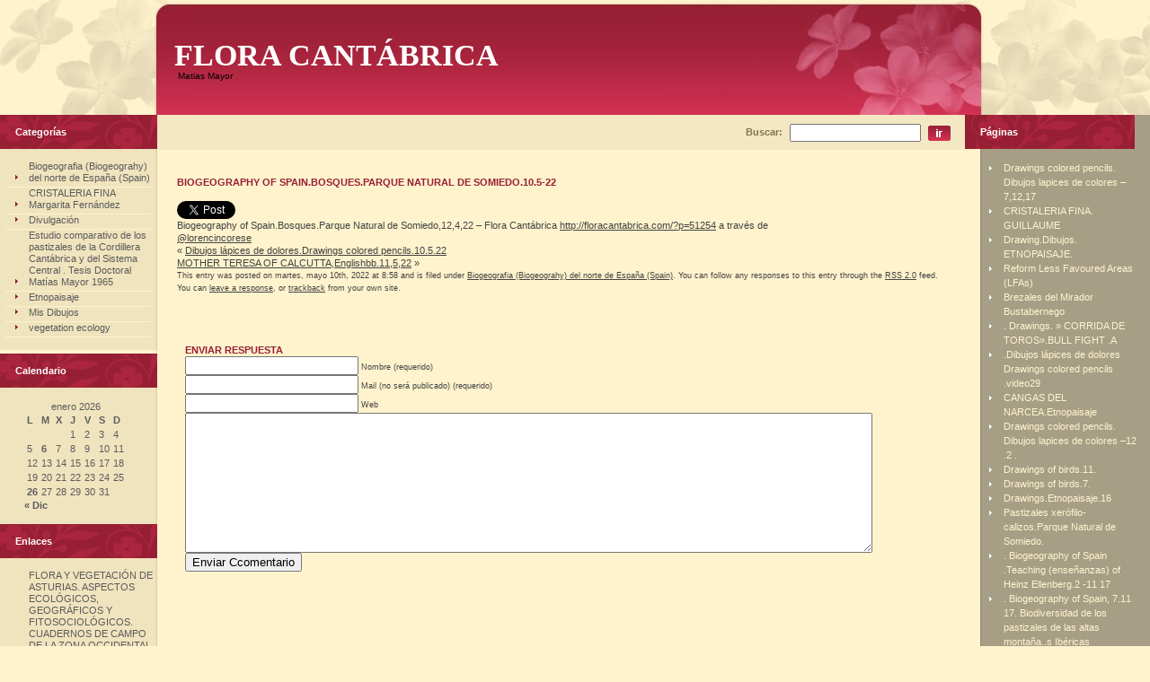

--- FILE ---
content_type: text/html; charset=UTF-8
request_url: http://www.floracantabrica.com/?p=51541
body_size: 20062
content:
							<!DOCTYPE html PUBLIC "-//W3C//DTD XHTML 1.0 Transitional//EN"
	"http://www.w3.org/TR/xhtml1/DTD/xhtml1-transitional.dtd">
<html xmlns="http://www.w3.org/1999/xhtml">
<head profile="http://gmpg.org/xfn/11">
<meta http-equiv="Content-Type" content="text/html; charset=UTF-8" />

<title>Flora Cantábrica  &raquo; Blog Archive   &raquo; Biogeography of Spain.Bosques.Parque Natural de Somiedo.10.5-22</title>

<meta name="generator" content="WordPress 6.8.3" /> <!-- leave this for stats -->

<link rel="stylesheet" href="http://www.floracantabrica.com/wp-content/themes/theme112/style.css" type="text/css" media="screen" />
<link rel="alternate" type="application/rss+xml" title="Flora Cantábrica RSS Feed" href="http://www.floracantabrica.com/?feed=rss2" />
<link rel="pingback" href="http://www.floracantabrica.com/xmlrpc.php" />
<meta name='robots' content='max-image-preview:large' />
	<style>img:is([sizes="auto" i], [sizes^="auto," i]) { contain-intrinsic-size: 3000px 1500px }</style>
	<link rel="alternate" type="application/rss+xml" title="Flora Cantábrica &raquo; Comentario Biogeography of Spain.Bosques.Parque Natural de Somiedo.10.5-22 del feed" href="http://www.floracantabrica.com/?feed=rss2&#038;p=51541" />
<script type="text/javascript">
/* <![CDATA[ */
window._wpemojiSettings = {"baseUrl":"https:\/\/s.w.org\/images\/core\/emoji\/16.0.1\/72x72\/","ext":".png","svgUrl":"https:\/\/s.w.org\/images\/core\/emoji\/16.0.1\/svg\/","svgExt":".svg","source":{"concatemoji":"http:\/\/www.floracantabrica.com\/wp-includes\/js\/wp-emoji-release.min.js?ver=6.8.3"}};
/*! This file is auto-generated */
!function(s,n){var o,i,e;function c(e){try{var t={supportTests:e,timestamp:(new Date).valueOf()};sessionStorage.setItem(o,JSON.stringify(t))}catch(e){}}function p(e,t,n){e.clearRect(0,0,e.canvas.width,e.canvas.height),e.fillText(t,0,0);var t=new Uint32Array(e.getImageData(0,0,e.canvas.width,e.canvas.height).data),a=(e.clearRect(0,0,e.canvas.width,e.canvas.height),e.fillText(n,0,0),new Uint32Array(e.getImageData(0,0,e.canvas.width,e.canvas.height).data));return t.every(function(e,t){return e===a[t]})}function u(e,t){e.clearRect(0,0,e.canvas.width,e.canvas.height),e.fillText(t,0,0);for(var n=e.getImageData(16,16,1,1),a=0;a<n.data.length;a++)if(0!==n.data[a])return!1;return!0}function f(e,t,n,a){switch(t){case"flag":return n(e,"\ud83c\udff3\ufe0f\u200d\u26a7\ufe0f","\ud83c\udff3\ufe0f\u200b\u26a7\ufe0f")?!1:!n(e,"\ud83c\udde8\ud83c\uddf6","\ud83c\udde8\u200b\ud83c\uddf6")&&!n(e,"\ud83c\udff4\udb40\udc67\udb40\udc62\udb40\udc65\udb40\udc6e\udb40\udc67\udb40\udc7f","\ud83c\udff4\u200b\udb40\udc67\u200b\udb40\udc62\u200b\udb40\udc65\u200b\udb40\udc6e\u200b\udb40\udc67\u200b\udb40\udc7f");case"emoji":return!a(e,"\ud83e\udedf")}return!1}function g(e,t,n,a){var r="undefined"!=typeof WorkerGlobalScope&&self instanceof WorkerGlobalScope?new OffscreenCanvas(300,150):s.createElement("canvas"),o=r.getContext("2d",{willReadFrequently:!0}),i=(o.textBaseline="top",o.font="600 32px Arial",{});return e.forEach(function(e){i[e]=t(o,e,n,a)}),i}function t(e){var t=s.createElement("script");t.src=e,t.defer=!0,s.head.appendChild(t)}"undefined"!=typeof Promise&&(o="wpEmojiSettingsSupports",i=["flag","emoji"],n.supports={everything:!0,everythingExceptFlag:!0},e=new Promise(function(e){s.addEventListener("DOMContentLoaded",e,{once:!0})}),new Promise(function(t){var n=function(){try{var e=JSON.parse(sessionStorage.getItem(o));if("object"==typeof e&&"number"==typeof e.timestamp&&(new Date).valueOf()<e.timestamp+604800&&"object"==typeof e.supportTests)return e.supportTests}catch(e){}return null}();if(!n){if("undefined"!=typeof Worker&&"undefined"!=typeof OffscreenCanvas&&"undefined"!=typeof URL&&URL.createObjectURL&&"undefined"!=typeof Blob)try{var e="postMessage("+g.toString()+"("+[JSON.stringify(i),f.toString(),p.toString(),u.toString()].join(",")+"));",a=new Blob([e],{type:"text/javascript"}),r=new Worker(URL.createObjectURL(a),{name:"wpTestEmojiSupports"});return void(r.onmessage=function(e){c(n=e.data),r.terminate(),t(n)})}catch(e){}c(n=g(i,f,p,u))}t(n)}).then(function(e){for(var t in e)n.supports[t]=e[t],n.supports.everything=n.supports.everything&&n.supports[t],"flag"!==t&&(n.supports.everythingExceptFlag=n.supports.everythingExceptFlag&&n.supports[t]);n.supports.everythingExceptFlag=n.supports.everythingExceptFlag&&!n.supports.flag,n.DOMReady=!1,n.readyCallback=function(){n.DOMReady=!0}}).then(function(){return e}).then(function(){var e;n.supports.everything||(n.readyCallback(),(e=n.source||{}).concatemoji?t(e.concatemoji):e.wpemoji&&e.twemoji&&(t(e.twemoji),t(e.wpemoji)))}))}((window,document),window._wpemojiSettings);
/* ]]> */
</script>
<style id='wp-emoji-styles-inline-css' type='text/css'>

	img.wp-smiley, img.emoji {
		display: inline !important;
		border: none !important;
		box-shadow: none !important;
		height: 1em !important;
		width: 1em !important;
		margin: 0 0.07em !important;
		vertical-align: -0.1em !important;
		background: none !important;
		padding: 0 !important;
	}
</style>
<link rel='stylesheet' id='wp-block-library-css' href='http://www.floracantabrica.com/wp-includes/css/dist/block-library/style.min.css?ver=6.8.3' type='text/css' media='all' />
<style id='classic-theme-styles-inline-css' type='text/css'>
/*! This file is auto-generated */
.wp-block-button__link{color:#fff;background-color:#32373c;border-radius:9999px;box-shadow:none;text-decoration:none;padding:calc(.667em + 2px) calc(1.333em + 2px);font-size:1.125em}.wp-block-file__button{background:#32373c;color:#fff;text-decoration:none}
</style>
<style id='global-styles-inline-css' type='text/css'>
:root{--wp--preset--aspect-ratio--square: 1;--wp--preset--aspect-ratio--4-3: 4/3;--wp--preset--aspect-ratio--3-4: 3/4;--wp--preset--aspect-ratio--3-2: 3/2;--wp--preset--aspect-ratio--2-3: 2/3;--wp--preset--aspect-ratio--16-9: 16/9;--wp--preset--aspect-ratio--9-16: 9/16;--wp--preset--color--black: #000000;--wp--preset--color--cyan-bluish-gray: #abb8c3;--wp--preset--color--white: #ffffff;--wp--preset--color--pale-pink: #f78da7;--wp--preset--color--vivid-red: #cf2e2e;--wp--preset--color--luminous-vivid-orange: #ff6900;--wp--preset--color--luminous-vivid-amber: #fcb900;--wp--preset--color--light-green-cyan: #7bdcb5;--wp--preset--color--vivid-green-cyan: #00d084;--wp--preset--color--pale-cyan-blue: #8ed1fc;--wp--preset--color--vivid-cyan-blue: #0693e3;--wp--preset--color--vivid-purple: #9b51e0;--wp--preset--gradient--vivid-cyan-blue-to-vivid-purple: linear-gradient(135deg,rgba(6,147,227,1) 0%,rgb(155,81,224) 100%);--wp--preset--gradient--light-green-cyan-to-vivid-green-cyan: linear-gradient(135deg,rgb(122,220,180) 0%,rgb(0,208,130) 100%);--wp--preset--gradient--luminous-vivid-amber-to-luminous-vivid-orange: linear-gradient(135deg,rgba(252,185,0,1) 0%,rgba(255,105,0,1) 100%);--wp--preset--gradient--luminous-vivid-orange-to-vivid-red: linear-gradient(135deg,rgba(255,105,0,1) 0%,rgb(207,46,46) 100%);--wp--preset--gradient--very-light-gray-to-cyan-bluish-gray: linear-gradient(135deg,rgb(238,238,238) 0%,rgb(169,184,195) 100%);--wp--preset--gradient--cool-to-warm-spectrum: linear-gradient(135deg,rgb(74,234,220) 0%,rgb(151,120,209) 20%,rgb(207,42,186) 40%,rgb(238,44,130) 60%,rgb(251,105,98) 80%,rgb(254,248,76) 100%);--wp--preset--gradient--blush-light-purple: linear-gradient(135deg,rgb(255,206,236) 0%,rgb(152,150,240) 100%);--wp--preset--gradient--blush-bordeaux: linear-gradient(135deg,rgb(254,205,165) 0%,rgb(254,45,45) 50%,rgb(107,0,62) 100%);--wp--preset--gradient--luminous-dusk: linear-gradient(135deg,rgb(255,203,112) 0%,rgb(199,81,192) 50%,rgb(65,88,208) 100%);--wp--preset--gradient--pale-ocean: linear-gradient(135deg,rgb(255,245,203) 0%,rgb(182,227,212) 50%,rgb(51,167,181) 100%);--wp--preset--gradient--electric-grass: linear-gradient(135deg,rgb(202,248,128) 0%,rgb(113,206,126) 100%);--wp--preset--gradient--midnight: linear-gradient(135deg,rgb(2,3,129) 0%,rgb(40,116,252) 100%);--wp--preset--font-size--small: 13px;--wp--preset--font-size--medium: 20px;--wp--preset--font-size--large: 36px;--wp--preset--font-size--x-large: 42px;--wp--preset--spacing--20: 0.44rem;--wp--preset--spacing--30: 0.67rem;--wp--preset--spacing--40: 1rem;--wp--preset--spacing--50: 1.5rem;--wp--preset--spacing--60: 2.25rem;--wp--preset--spacing--70: 3.38rem;--wp--preset--spacing--80: 5.06rem;--wp--preset--shadow--natural: 6px 6px 9px rgba(0, 0, 0, 0.2);--wp--preset--shadow--deep: 12px 12px 50px rgba(0, 0, 0, 0.4);--wp--preset--shadow--sharp: 6px 6px 0px rgba(0, 0, 0, 0.2);--wp--preset--shadow--outlined: 6px 6px 0px -3px rgba(255, 255, 255, 1), 6px 6px rgba(0, 0, 0, 1);--wp--preset--shadow--crisp: 6px 6px 0px rgba(0, 0, 0, 1);}:where(.is-layout-flex){gap: 0.5em;}:where(.is-layout-grid){gap: 0.5em;}body .is-layout-flex{display: flex;}.is-layout-flex{flex-wrap: wrap;align-items: center;}.is-layout-flex > :is(*, div){margin: 0;}body .is-layout-grid{display: grid;}.is-layout-grid > :is(*, div){margin: 0;}:where(.wp-block-columns.is-layout-flex){gap: 2em;}:where(.wp-block-columns.is-layout-grid){gap: 2em;}:where(.wp-block-post-template.is-layout-flex){gap: 1.25em;}:where(.wp-block-post-template.is-layout-grid){gap: 1.25em;}.has-black-color{color: var(--wp--preset--color--black) !important;}.has-cyan-bluish-gray-color{color: var(--wp--preset--color--cyan-bluish-gray) !important;}.has-white-color{color: var(--wp--preset--color--white) !important;}.has-pale-pink-color{color: var(--wp--preset--color--pale-pink) !important;}.has-vivid-red-color{color: var(--wp--preset--color--vivid-red) !important;}.has-luminous-vivid-orange-color{color: var(--wp--preset--color--luminous-vivid-orange) !important;}.has-luminous-vivid-amber-color{color: var(--wp--preset--color--luminous-vivid-amber) !important;}.has-light-green-cyan-color{color: var(--wp--preset--color--light-green-cyan) !important;}.has-vivid-green-cyan-color{color: var(--wp--preset--color--vivid-green-cyan) !important;}.has-pale-cyan-blue-color{color: var(--wp--preset--color--pale-cyan-blue) !important;}.has-vivid-cyan-blue-color{color: var(--wp--preset--color--vivid-cyan-blue) !important;}.has-vivid-purple-color{color: var(--wp--preset--color--vivid-purple) !important;}.has-black-background-color{background-color: var(--wp--preset--color--black) !important;}.has-cyan-bluish-gray-background-color{background-color: var(--wp--preset--color--cyan-bluish-gray) !important;}.has-white-background-color{background-color: var(--wp--preset--color--white) !important;}.has-pale-pink-background-color{background-color: var(--wp--preset--color--pale-pink) !important;}.has-vivid-red-background-color{background-color: var(--wp--preset--color--vivid-red) !important;}.has-luminous-vivid-orange-background-color{background-color: var(--wp--preset--color--luminous-vivid-orange) !important;}.has-luminous-vivid-amber-background-color{background-color: var(--wp--preset--color--luminous-vivid-amber) !important;}.has-light-green-cyan-background-color{background-color: var(--wp--preset--color--light-green-cyan) !important;}.has-vivid-green-cyan-background-color{background-color: var(--wp--preset--color--vivid-green-cyan) !important;}.has-pale-cyan-blue-background-color{background-color: var(--wp--preset--color--pale-cyan-blue) !important;}.has-vivid-cyan-blue-background-color{background-color: var(--wp--preset--color--vivid-cyan-blue) !important;}.has-vivid-purple-background-color{background-color: var(--wp--preset--color--vivid-purple) !important;}.has-black-border-color{border-color: var(--wp--preset--color--black) !important;}.has-cyan-bluish-gray-border-color{border-color: var(--wp--preset--color--cyan-bluish-gray) !important;}.has-white-border-color{border-color: var(--wp--preset--color--white) !important;}.has-pale-pink-border-color{border-color: var(--wp--preset--color--pale-pink) !important;}.has-vivid-red-border-color{border-color: var(--wp--preset--color--vivid-red) !important;}.has-luminous-vivid-orange-border-color{border-color: var(--wp--preset--color--luminous-vivid-orange) !important;}.has-luminous-vivid-amber-border-color{border-color: var(--wp--preset--color--luminous-vivid-amber) !important;}.has-light-green-cyan-border-color{border-color: var(--wp--preset--color--light-green-cyan) !important;}.has-vivid-green-cyan-border-color{border-color: var(--wp--preset--color--vivid-green-cyan) !important;}.has-pale-cyan-blue-border-color{border-color: var(--wp--preset--color--pale-cyan-blue) !important;}.has-vivid-cyan-blue-border-color{border-color: var(--wp--preset--color--vivid-cyan-blue) !important;}.has-vivid-purple-border-color{border-color: var(--wp--preset--color--vivid-purple) !important;}.has-vivid-cyan-blue-to-vivid-purple-gradient-background{background: var(--wp--preset--gradient--vivid-cyan-blue-to-vivid-purple) !important;}.has-light-green-cyan-to-vivid-green-cyan-gradient-background{background: var(--wp--preset--gradient--light-green-cyan-to-vivid-green-cyan) !important;}.has-luminous-vivid-amber-to-luminous-vivid-orange-gradient-background{background: var(--wp--preset--gradient--luminous-vivid-amber-to-luminous-vivid-orange) !important;}.has-luminous-vivid-orange-to-vivid-red-gradient-background{background: var(--wp--preset--gradient--luminous-vivid-orange-to-vivid-red) !important;}.has-very-light-gray-to-cyan-bluish-gray-gradient-background{background: var(--wp--preset--gradient--very-light-gray-to-cyan-bluish-gray) !important;}.has-cool-to-warm-spectrum-gradient-background{background: var(--wp--preset--gradient--cool-to-warm-spectrum) !important;}.has-blush-light-purple-gradient-background{background: var(--wp--preset--gradient--blush-light-purple) !important;}.has-blush-bordeaux-gradient-background{background: var(--wp--preset--gradient--blush-bordeaux) !important;}.has-luminous-dusk-gradient-background{background: var(--wp--preset--gradient--luminous-dusk) !important;}.has-pale-ocean-gradient-background{background: var(--wp--preset--gradient--pale-ocean) !important;}.has-electric-grass-gradient-background{background: var(--wp--preset--gradient--electric-grass) !important;}.has-midnight-gradient-background{background: var(--wp--preset--gradient--midnight) !important;}.has-small-font-size{font-size: var(--wp--preset--font-size--small) !important;}.has-medium-font-size{font-size: var(--wp--preset--font-size--medium) !important;}.has-large-font-size{font-size: var(--wp--preset--font-size--large) !important;}.has-x-large-font-size{font-size: var(--wp--preset--font-size--x-large) !important;}
:where(.wp-block-post-template.is-layout-flex){gap: 1.25em;}:where(.wp-block-post-template.is-layout-grid){gap: 1.25em;}
:where(.wp-block-columns.is-layout-flex){gap: 2em;}:where(.wp-block-columns.is-layout-grid){gap: 2em;}
:root :where(.wp-block-pullquote){font-size: 1.5em;line-height: 1.6;}
</style>
<link rel='stylesheet' id='simple-social-icons-font-css' href='http://www.floracantabrica.com/wp-content/plugins/simple-social-icons/css/style.css?ver=3.0.2' type='text/css' media='all' />
<link rel="https://api.w.org/" href="http://www.floracantabrica.com/index.php?rest_route=/" /><link rel="alternate" title="JSON" type="application/json" href="http://www.floracantabrica.com/index.php?rest_route=/wp/v2/posts/51541" /><link rel="EditURI" type="application/rsd+xml" title="RSD" href="http://www.floracantabrica.com/xmlrpc.php?rsd" />
<meta name="generator" content="WordPress 6.8.3" />
<link rel="canonical" href="http://www.floracantabrica.com/?p=51541" />
<link rel='shortlink' href='http://www.floracantabrica.com/?p=51541' />
<link rel="alternate" title="oEmbed (JSON)" type="application/json+oembed" href="http://www.floracantabrica.com/index.php?rest_route=%2Foembed%2F1.0%2Fembed&#038;url=http%3A%2F%2Fwww.floracantabrica.com%2F%3Fp%3D51541" />
<link rel="alternate" title="oEmbed (XML)" type="text/xml+oembed" href="http://www.floracantabrica.com/index.php?rest_route=%2Foembed%2F1.0%2Fembed&#038;url=http%3A%2F%2Fwww.floracantabrica.com%2F%3Fp%3D51541&#038;format=xml" />

<script type="text/javascript" src="http://platform.twitter.com/widgets.js"></script>
	<script language="JavaScript" type="text/javascript"><!--
if  ((navigator.appName == "Microsoft Internet Explorer") && (navigator.userAgent.indexOf ("Opera") == -1))  {
	document.write ('<link href="http://www.floracantabrica.com/wp-content/themes/theme112/style_ie.css" rel="stylesheet" type="text/css" media="screen" />');
};
//--></script>
</head>

<body>
	<div align="left" style="width:100%; height:100% ">
		<div class="header">
			<div class="header_left">
				<div class="header_right">
					<div class="co_name">
						<h1>Flora Cant&aacute;brica</h1>
						<div class="slogan">Matias Mayor</div>
					</div>
				</div>
			</div>
		</div>
		<div class="main_left">
			<div class="main_right">
				<div class="table">
					<div class="table_row">


							
												<div class="left">
<div id="categories-467795613" class="widget_style1"><div class="cats_head1"><h2 class="h3">Categorías</h2></div>
			<ul>
					<li class="cat-item cat-item-1"><a href="http://www.floracantabrica.com/?cat=1">Biogeografia (Biogeograhy)  del  norte de España (Spain)</a>
</li>
	<li class="cat-item cat-item-8"><a href="http://www.floracantabrica.com/?cat=8">CRISTALERIA FINA Margarita Fernández</a>
</li>
	<li class="cat-item cat-item-4"><a href="http://www.floracantabrica.com/?cat=4">Divulgación</a>
</li>
	<li class="cat-item cat-item-6"><a href="http://www.floracantabrica.com/?cat=6">Estudio comparativo de los pastizales de la Cordillera Cantábrica y del Sistema Central . Tesis Doctoral Matías Mayor 1965</a>
</li>
	<li class="cat-item cat-item-5"><a href="http://www.floracantabrica.com/?cat=5">Etnopaisaje</a>
</li>
	<li class="cat-item cat-item-7"><a href="http://www.floracantabrica.com/?cat=7">Mis Dibujos</a>
</li>
	<li class="cat-item cat-item-9"><a href="http://www.floracantabrica.com/?cat=9">vegetation ecology</a>
</li>
			</ul>

			</div><div id="calendar-2" class="widget_style1"><div class="cats_head1"><h2 class="h3">Calendario</h2></div><div id="calendar_wrap" class="calendar_wrap"><table id="wp-calendar" class="wp-calendar-table">
	<caption>enero 2026</caption>
	<thead>
	<tr>
		<th scope="col" aria-label="lunes">L</th>
		<th scope="col" aria-label="martes">M</th>
		<th scope="col" aria-label="miércoles">X</th>
		<th scope="col" aria-label="jueves">J</th>
		<th scope="col" aria-label="viernes">V</th>
		<th scope="col" aria-label="sábado">S</th>
		<th scope="col" aria-label="domingo">D</th>
	</tr>
	</thead>
	<tbody>
	<tr>
		<td colspan="3" class="pad">&nbsp;</td><td>1</td><td>2</td><td>3</td><td>4</td>
	</tr>
	<tr>
		<td>5</td><td><a href="http://www.floracantabrica.com/?m=20260106" aria-label="Entradas publicadas el 6 de January de 2026">6</a></td><td>7</td><td>8</td><td>9</td><td>10</td><td>11</td>
	</tr>
	<tr>
		<td>12</td><td>13</td><td>14</td><td>15</td><td>16</td><td>17</td><td>18</td>
	</tr>
	<tr>
		<td>19</td><td>20</td><td>21</td><td>22</td><td>23</td><td>24</td><td>25</td>
	</tr>
	<tr>
		<td><a href="http://www.floracantabrica.com/?m=20260126" aria-label="Entradas publicadas el 26 de January de 2026">26</a></td><td>27</td><td>28</td><td>29</td><td>30</td><td id="today">31</td>
		<td class="pad" colspan="1">&nbsp;</td>
	</tr>
	</tbody>
	</table><nav aria-label="Meses anteriores y posteriores" class="wp-calendar-nav">
		<span class="wp-calendar-nav-prev"><a href="http://www.floracantabrica.com/?m=202512">&laquo; Dic</a></span>
		<span class="pad">&nbsp;</span>
		<span class="wp-calendar-nav-next">&nbsp;</span>
	</nav></div></div><div id="linkcat-2" class="widget_style1"><div class="cats_head1"><h2 class="h3">Enlaces</h2></div>
	<ul class='xoxo blogroll'>
<li><a href="http://www.agapea.com/libros/FLORA-Y-VEGETACIoN-DE-ASTURIAS-ASPECTOS-ECOLoGICOS-GEOGRaFICOS-Y-FITOSOCIOLoGICOS-CUADERNOS-DE-CAMPO-DE-LA-ZONA-OCCIDENTAL-COLECCIoN-UNIVERSIDAD-EN-ESPAnOL-isbn-8498634490-i.htm">FLORA Y VEGETACIÓN DE ASTURIAS. ASPECTOS ECOLÓGICOS, GEOGRÁFICOS Y FITOSOCIOLÓGICOS. CUADERNOS DE CAMPO DE LA ZONA OCCIDENTAL. COLECCIÓN UNIVERSIDAD EN ESPAÑOL</a></li>
<li><a href="http://books.google.es/books?id=GpNyinqsZ28C&#038;dq=isbn:847468921X" target="_blank">Indicadores ecológicos y grupos socioecológicos en el Principado de Asturias</a></li>
<li><a href="http://www.agapea.com/libros/FLORA-Y-VEGETACIoN-DE-ASTURIAS-ASPECTOS-ECOLoGICOS-GEOGRaFICOS-Y-FITOSOCIOLoGICOS-CUADERNOS-DE-CAMPO-DE-LA-ZONA-OCCIDENTAL-COLECCIoN-UNIVERSIDAD-EN-ESPAnOL-isbn-8498634490-i.htm" target="_blank">Libro Matias Mayor y Margarita Fernández</a></li>
<li><a href="http://books.google.es/books?id=B-7hBWIcXOwC&#038;pg=PA10&#038;lpg=PA10&#038;dq=V.I+de+ellenberg+matias+mayor&#038;source=bl&#038;ots=AMNBrKm5un&#038;sig=nDMnbacnVoUNY0hk0LiVbJTA0rw&#038;hl=es&#038;ei=IGX0SoaxMsfS4QaDiOnOAw&#038;sa=X&#038;oi=book_result&#038;ct=resu">Los valores ecológicos de las plantas vasculares (sin Rubus) de Heinz Ellenberg</a></li>

	</ul>
</div>
									
						</div>




							
													
						<div class="right">
							<div class="table2">
								<div class="table_row2">
									
<div class="left2">
										<div class="search_bg"><img src="http://www.floracantabrica.com/wp-content/themes/theme112/images/spacer.gif" alt="" align="right" style="width:100%; height:1px"/>
											<div id="search">
																	<form method="get" id="search" action="http://www.floracantabrica.com" style="padding:0px 0px 0px 0px; margin:0px 0px 0px 0px">
					<h2 class="h4">Buscar:<input type="text"  name="s" id="s" value=""/><input class="input" type="image" src="http://www.floracantabrica.com/wp-content/themes/theme112/images/go.gif" value="submit" style="border:0px"/></h2>
					</form><!-- S2C. HEMAN -->
											</div>
										</div>
										
										<div class="main_div">
											
							
<div class="article">
						<div class="content_txt" style="padding:15px 10px 40px 13px; line-height:1.31em ">
							<h2><a href="http://www.floracantabrica.com/?p=51541" rel="bookmark" title="Permanent Link to Biogeography of Spain.Bosques.Parque Natural de Somiedo.10.5-22">Biogeography of Spain.Bosques.Parque Natural de Somiedo.10.5-22</a></h2><br/>
						<p><a href="http://twitter.com/share?url=http%3A%2F%2Fwww.floracantabrica.com%2F%3Fp%3D51541&amp;count=none&amp;lang=es&amp;via=lorencincoreses&amp;related=Mujerverdosa&amp;text=Biogeography of Spain.Bosques.Parque Natural de Somiedo.10.5-22 - Flora Cantábrica" class="twitter-share-button">Tweet</a></p><p><span class="css-901oao css-16my406 r-poiln3 r-bcqeeo r-qvutc0">Biogeography of Spain.Bosques.Parque Natural de Somiedo,12,4,22 &#8211; Flora Cantábrica </span><a class="css-4rbku5 css-18t94o4 css-901oao css-16my406 r-1cvl2hr r-1loqt21 r-poiln3 r-bcqeeo r-qvutc0" dir="ltr" role="link" href="https://t.co/HIIpCVnFQi" target="_blank" rel="noopener noreferrer"><span class="css-901oao css-16my406 r-poiln3 r-hiw28u r-qvk6io r-bcqeeo r-qvutc0" aria-hidden="true">http://</span>floracantabrica.com/?p=51254</a><span class="css-901oao css-16my406 r-poiln3 r-bcqeeo r-qvutc0"> a través de </span></p>
<div class="css-1dbjc4n r-xoduu5"><span class="r-18u37iz"><a class="css-4rbku5 css-18t94o4 css-901oao css-16my406 r-1cvl2hr r-1loqt21 r-poiln3 r-bcqeeo r-qvutc0" dir="ltr" role="link" href="https://twitter.com/lorencincoreses">@lorencincorese</a></span></div>
							<div class="navigation">
			<div class="alignleft">&laquo; <a href="http://www.floracantabrica.com/?p=51537" rel="prev">Dibujos lápices de dolores.Drawings colored pencils.10.5.22</a></div>
			<div class="alignright"><a href="http://www.floracantabrica.com/?p=51512" rel="next">MOTHER TERESA OF CALCUTTA,Englishbb.11,5,22</a> &raquo;</div>
		</div>
		<div class="post" id="post-51541">
				<p class="postmetadataalt">
						This entry was posted
						 
						on martes, mayo 10th, 2022 at 8:58						and is filed under <a href="http://www.floracantabrica.com/?cat=1" rel="category">Biogeografia (Biogeograhy)  del  norte de España (Spain)</a>.
						You can follow any responses to this entry through the <a href="http://www.floracantabrica.com/?feed=rss2&#038;p=51541">RSS 2.0</a> feed. 
						
													You can <a href="#respond">leave a response</a>, or <a href="http://www.floracantabrica.com/wp-trackback.php?p=51541" rel="trackback">trackback</a> from your own site.
						
										</p>
			</div></div>
	<div class="sub_content" style="padding:15px 15px 15px 22px; line-height:1.31em ">
<!-- You can start editing here. -->


   
		<!-- Dont share. -->
		
	 


<h3 id="respond">Enviar respuesta</h3>


<form action="http://www.floracantabrica.com/wp-comments-post.php" method="post" id="commentform">


<p><input type="text" name="author" id="author" value="" size="22" tabindex="1" />
<label for="author"><small>Nombre (requerido)</small></label></p>

<p><input type="text" name="email" id="email" value="" size="22" tabindex="2" />
<label for="email"><small>Mail (no ser&aacute; publicado) (requerido)</small></label></p>

<p><input type="text" name="url" id="url" value="" size="22" tabindex="3" />
<label for="url"><small>Web</small></label></p>


<!--<p><small><strong>XHTML:</strong> You can use these tags: &lt;a href=&quot;&quot; title=&quot;&quot;&gt; &lt;abbr title=&quot;&quot;&gt; &lt;acronym title=&quot;&quot;&gt; &lt;b&gt; &lt;blockquote cite=&quot;&quot;&gt; &lt;cite&gt; &lt;code&gt; &lt;del datetime=&quot;&quot;&gt; &lt;em&gt; &lt;i&gt; &lt;q cite=&quot;&quot;&gt; &lt;s&gt; &lt;strike&gt; &lt;strong&gt; </small></p>-->

<p><textarea name="comment" id="comment" style="width:90%; height:150px" tabindex="4"></textarea></p>

<p><input name="submit" type="submit" id="submit" tabindex="5" value="Enviar Ccomentario" />
<input type="hidden" name="comment_post_ID" value="51541" />
</p>
<p style="display: none;"><input type="hidden" id="akismet_comment_nonce" name="akismet_comment_nonce" value="c20f74fb2b" /></p><p style="display: none !important;" class="akismet-fields-container" data-prefix="ak_"><label>&#916;<textarea name="ak_hp_textarea" cols="45" rows="8" maxlength="100"></textarea></label><input type="hidden" id="ak_js_1" name="ak_js" value="240"/><script>document.getElementById( "ak_js_1" ).setAttribute( "value", ( new Date() ).getTime() );</script></p>
</form><!-- S2C. -->


</div>
	</div>
		<div style="clear:both; font-size:1.91em; line-height:1.91em"><br/></div>	
						
											
										</div>
										
									</div>
							
							
							<div class="right2">
										
<div id="pages-3" class="widget_style2"><div class="cats_head2"><h2 class="h3">Páginas</h2></div>
			<ul>
				<li class="page_item page-item-37885"><a href="http://www.floracantabrica.com/?page_id=37885">Drawings colored pencils. Dibujos lapices de colores –7,12,17</a></li>
<li class="page_item page-item-24642"><a href="http://www.floracantabrica.com/?page_id=24642">CRISTALERIA FINA. GUILLAUME</a></li>
<li class="page_item page-item-3729"><a href="http://www.floracantabrica.com/?page_id=3729">Drawing.Dibujos. ETNOPAISAJE.</a></li>
<li class="page_item page-item-5434"><a href="http://www.floracantabrica.com/?page_id=5434">Reform Less Favoured Areas (LFAs)</a></li>
<li class="page_item page-item-7513"><a href="http://www.floracantabrica.com/?page_id=7513">Brezales del Mirador Bustabernego</a></li>
<li class="page_item page-item-25094"><a href="http://www.floracantabrica.com/?page_id=25094">. Drawings.   » CORRIDA DE TOROS».BULL FIGHT .A</a></li>
<li class="page_item page-item-30798"><a href="http://www.floracantabrica.com/?page_id=30798">.Dibujos lápices de dolores Drawings colored pencils .video29</a></li>
<li class="page_item page-item-3369"><a href="http://www.floracantabrica.com/?page_id=3369">CANGAS DEL NARCEA.Etnopaisaje</a></li>
<li class="page_item page-item-37858"><a href="http://www.floracantabrica.com/?page_id=37858">Drawings colored pencils. Dibujos lapices de colores –12 .2 .</a></li>
<li class="page_item page-item-21184"><a href="http://www.floracantabrica.com/?page_id=21184">Drawings of birds.11.</a></li>
<li class="page_item page-item-21109"><a href="http://www.floracantabrica.com/?page_id=21109">Drawings of birds.7.</a></li>
<li class="page_item page-item-22197"><a href="http://www.floracantabrica.com/?page_id=22197">Drawings.Etnopaisaje.16</a></li>
<li class="page_item page-item-4129"><a href="http://www.floracantabrica.com/?page_id=4129">Pastizales xerófilo-calizos.Parque Natural de Somiedo.</a></li>
<li class="page_item page-item-40266"><a href="http://www.floracantabrica.com/?page_id=40266">. Biogeography of Spain .Teaching (enseñanzas)  of  Heinz Ellenberg.2 -11 17</a></li>
<li class="page_item page-item-40274"><a href="http://www.floracantabrica.com/?page_id=40274">. Biogeography of Spain, 7.11 17. Biodiversidad de los pastizales de las altas montaña..s  Ibéricas</a></li>
<li class="page_item page-item-40420"><a href="http://www.floracantabrica.com/?page_id=40420">. Biogeography of Spain, Vegetation of Asturias and Leon (Spain) 1º.Introduction22- 11 17</a></li>
<li class="page_item page-item-40178"><a href="http://www.floracantabrica.com/?page_id=40178">. Biogeography of Spain,Cervunales,Nardus stricta en Asturias,C,26,10 17</a></li>
<li class="page_item page-item-40422"><a href="http://www.floracantabrica.com/?page_id=40422">. Biogeography of Spain,Los Pisos de Vegetación en la Cordillera Cantábrica,22,11,17</a></li>
<li class="page_item page-item-40285"><a href="http://www.floracantabrica.com/?page_id=40285">. Biogeography of Spain,Parque Histórico del Navia. Carballedas y tojal-brezal27. 10-. 17</a></li>
<li class="page_item page-item-40294"><a href="http://www.floracantabrica.com/?page_id=40294">. Biogeography of Spain,Pasture Landscapes and Nature Conservation &#8230;9,11 .17</a></li>
<li class="page_item page-item-40287"><a href="http://www.floracantabrica.com/?page_id=40287">. Biogeography of Spain. 46.Estudio Ecológico del “Cervuno” (Nardus stricta ) en la Cordillera Cantábrica 24. 10. 17</a></li>
<li class="page_item page-item-40436"><a href="http://www.floracantabrica.com/?page_id=40436">. Biogeography of Spain. Teaching: Vegetation ecology according to Prof.Dr. Heinz Ellenberg .23,11 17</a></li>
<li class="page_item page-item-40314"><a href="http://www.floracantabrica.com/?page_id=40314">. Biogeography of Spain.32-Xeroacanthic formations of Iberian mountains.7, 11 .17</a></li>
<li class="page_item page-item-40370"><a href="http://www.floracantabrica.com/?page_id=40370">. Biogeography of Spain.40.Flora y vegetación.PARQUE DEL NAVIA 17.11, 17</a></li>
<li class="page_item page-item-40413"><a href="http://www.floracantabrica.com/?page_id=40413">. Biogeography of Spain.Bosques.Parque Natural de Somiedo 22 11 ,17,Bosques.Parque Natural de Somiedo</a></li>
<li class="page_item page-item-40306"><a href="http://www.floracantabrica.com/?page_id=40306">. Biogeography of Spain.Brañas asturianas.11, 11 .17</a></li>
<li class="page_item page-item-40430"><a href="http://www.floracantabrica.com/?page_id=40430">. Biogeography of Spain.Indicadores ecológicos de Heinz Ellenberg  23.11 17</a></li>
<li class="page_item page-item-40330"><a href="http://www.floracantabrica.com/?page_id=40330">. Biogeography of Spain.Los Pisos de Vegetación en la Cordillera Cantábrica (Esquemas</a></li>
<li class="page_item page-item-40342"><a href="http://www.floracantabrica.com/?page_id=40342">. Biogeography of Spain.Paisajes de Asturias. 1º.Landscapes of Asturias &#8230;7 .11,17</a></li>
<li class="page_item page-item-40269"><a href="http://www.floracantabrica.com/?page_id=40269">. Biogeography of Spain.POORE, M. E. D. Etnopaisaje.9,11 17&#8230;&#8230;.</a></li>
<li class="page_item page-item-40352"><a href="http://www.floracantabrica.com/?page_id=40352">. Biogeography of Spain.Vegetation ecology. Spain 3. FITOPOGRAFIA 15 .11. 17</a></li>
<li class="page_item page-item-40263"><a href="http://www.floracantabrica.com/?page_id=40263">. Biogeography of Spain.Vegetation geography of Spain 7. 11.17</a></li>
<li class="page_item page-item-40506"><a href="http://www.floracantabrica.com/?page_id=40506">. Biogeography of Spain.XIV International botanical congress.Berlin.25, 11. 17</a></li>
<li class="page_item page-item-40289"><a href="http://www.floracantabrica.com/?page_id=40289">. Biogeographyof Spain.45,cespedes discontinuos en la Cordillera Cantabrica 24. 10, 17</a></li>
<li class="page_item page-item-25191"><a href="http://www.floracantabrica.com/?page_id=25191">. Dibujos de ermitas.Drawings of hermitages. 10.</a></li>
<li class="page_item page-item-35032"><a href="http://www.floracantabrica.com/?page_id=35032">. Dibujos lápices de colores. Dibujos lapices de colores, vídeo,22,7 16</a></li>
<li class="page_item page-item-27602"><a href="http://www.floracantabrica.com/?page_id=27602">. Dibujos lápices de dolores Drawings colored pencils .20</a></li>
<li class="page_item page-item-30621"><a href="http://www.floracantabrica.com/?page_id=30621">. Dibujos lápices de dolores Drawings colored pencils .video22</a></li>
<li class="page_item page-item-27172"><a href="http://www.floracantabrica.com/?page_id=27172">. Dibujos lápices de dolores.Drawings colored pencils</a></li>
<li class="page_item page-item-27205"><a href="http://www.floracantabrica.com/?page_id=27205">. Dibujos lápices de dolores.Drawings colored pencils.2</a></li>
<li class="page_item page-item-27216"><a href="http://www.floracantabrica.com/?page_id=27216">. Dibujos lápices de dolores.Drawings colored pencils.3</a></li>
<li class="page_item page-item-27237"><a href="http://www.floracantabrica.com/?page_id=27237">. Dibujos lápices de dolores.Drawings colored pencils.4</a></li>
<li class="page_item page-item-27263"><a href="http://www.floracantabrica.com/?page_id=27263">. Dibujos lápices de dolores.Drawings colored pencils.5</a></li>
<li class="page_item page-item-27276"><a href="http://www.floracantabrica.com/?page_id=27276">. Dibujos lápices de dolores.Drawings colored pencils.6</a></li>
<li class="page_item page-item-27294"><a href="http://www.floracantabrica.com/?page_id=27294">. Dibujos lápices de dolores.Drawings colored pencils.7</a></li>
<li class="page_item page-item-27306"><a href="http://www.floracantabrica.com/?page_id=27306">. Dibujos lápices de dolores.Drawings colored pencils.8</a></li>
<li class="page_item page-item-25420"><a href="http://www.floracantabrica.com/?page_id=25420">. Drawing. ” Corridas de toros”.bull fight .X</a></li>
<li class="page_item page-item-23708"><a href="http://www.floracantabrica.com/?page_id=23708">. Drawings    Dogs 3.</a></li>
<li class="page_item page-item-23741"><a href="http://www.floracantabrica.com/?page_id=23741">. Drawings   Dogs   5.</a></li>
<li class="page_item page-item-23721"><a href="http://www.floracantabrica.com/?page_id=23721">. Drawings   dogs. 4</a></li>
<li class="page_item page-item-23689"><a href="http://www.floracantabrica.com/?page_id=23689">. Drawings  Dogs   2.</a></li>
<li class="page_item page-item-23660"><a href="http://www.floracantabrica.com/?page_id=23660">. Drawings  Dogs 1.</a></li>
<li class="page_item page-item-32556"><a href="http://www.floracantabrica.com/?page_id=32556">. Drawings colored pencils .1.11.15</a></li>
<li class="page_item page-item-32678"><a href="http://www.floracantabrica.com/?page_id=32678">. Drawings colored pencils .11.11.15</a></li>
<li class="page_item page-item-32698"><a href="http://www.floracantabrica.com/?page_id=32698">. Drawings colored pencils .15.11.15</a></li>
<li class="page_item page-item-32724"><a href="http://www.floracantabrica.com/?page_id=32724">. Drawings colored pencils .18.11.15</a></li>
<li class="page_item page-item-32764"><a href="http://www.floracantabrica.com/?page_id=32764">. Drawings colored pencils .26.11.15</a></li>
<li class="page_item page-item-32774"><a href="http://www.floracantabrica.com/?page_id=32774">. Drawings colored pencils .27.11.15</a></li>
<li class="page_item page-item-32516"><a href="http://www.floracantabrica.com/?page_id=32516">. Drawings colored pencils .29.10.15</a></li>
<li class="page_item page-item-32567"><a href="http://www.floracantabrica.com/?page_id=32567">. Drawings colored pencils .3.11.15</a></li>
<li class="page_item page-item-32802"><a href="http://www.floracantabrica.com/?page_id=32802">. Drawings colored pencils .3.12.15</a></li>
<li class="page_item page-item-32527"><a href="http://www.floracantabrica.com/?page_id=32527">. Drawings colored pencils .30.10.15</a></li>
<li class="page_item page-item-32541"><a href="http://www.floracantabrica.com/?page_id=32541">. Drawings colored pencils .31.10.15</a></li>
<li class="page_item page-item-32581"><a href="http://www.floracantabrica.com/?page_id=32581">. Drawings colored pencils .4.11.15</a></li>
<li class="page_item page-item-32590"><a href="http://www.floracantabrica.com/?page_id=32590">. Drawings colored pencils .5.11.15</a></li>
<li class="page_item page-item-32824"><a href="http://www.floracantabrica.com/?page_id=32824">. Drawings colored pencils .5.12.15</a></li>
<li class="page_item page-item-32600"><a href="http://www.floracantabrica.com/?page_id=32600">. Drawings colored pencils .6.11.15</a></li>
<li class="page_item page-item-32612"><a href="http://www.floracantabrica.com/?page_id=32612">. Drawings colored pencils .7.11.15</a></li>
<li class="page_item page-item-32633"><a href="http://www.floracantabrica.com/?page_id=32633">. Drawings colored pencils .8.11.15</a></li>
<li class="page_item page-item-31389"><a href="http://www.floracantabrica.com/?page_id=31389">. Drawings colored pencils .video 40</a></li>
<li class="page_item page-item-31561"><a href="http://www.floracantabrica.com/?page_id=31561">. Drawings colored pencils .video 42</a></li>
<li class="page_item page-item-31595"><a href="http://www.floracantabrica.com/?page_id=31595">. Drawings colored pencils .video 43</a></li>
<li class="page_item page-item-31732"><a href="http://www.floracantabrica.com/?page_id=31732">. Drawings colored pencils .video 45</a></li>
<li class="page_item page-item-31743"><a href="http://www.floracantabrica.com/?page_id=31743">. Drawings colored pencils .video 46</a></li>
<li class="page_item page-item-31757"><a href="http://www.floracantabrica.com/?page_id=31757">. Drawings colored pencils .video 47</a></li>
<li class="page_item page-item-31840"><a href="http://www.floracantabrica.com/?page_id=31840">. Drawings colored pencils .video 48</a></li>
<li class="page_item page-item-32046"><a href="http://www.floracantabrica.com/?page_id=32046">. Drawings colored pencils .video 48</a></li>
<li class="page_item page-item-31961"><a href="http://www.floracantabrica.com/?page_id=31961">. Drawings colored pencils .video 49</a></li>
<li class="page_item page-item-31986"><a href="http://www.floracantabrica.com/?page_id=31986">. Drawings colored pencils .video 51</a></li>
<li class="page_item page-item-32101"><a href="http://www.floracantabrica.com/?page_id=32101">. Drawings colored pencils .video 53</a></li>
<li class="page_item page-item-32257"><a href="http://www.floracantabrica.com/?page_id=32257">. Drawings colored pencils .video 54</a></li>
<li class="page_item page-item-32383"><a href="http://www.floracantabrica.com/?page_id=32383">. Drawings colored pencils .video 55</a></li>
<li class="page_item page-item-32410"><a href="http://www.floracantabrica.com/?page_id=32410">. Drawings colored pencils .video 56</a></li>
<li class="page_item page-item-32462"><a href="http://www.floracantabrica.com/?page_id=32462">. Drawings colored pencils .video 56</a></li>
<li class="page_item page-item-32496"><a href="http://www.floracantabrica.com/?page_id=32496">. Drawings colored pencils .video 57</a></li>
<li class="page_item page-item-33057"><a href="http://www.floracantabrica.com/?page_id=33057">. Drawings colored pencils .video 58</a></li>
<li class="page_item page-item-33083"><a href="http://www.floracantabrica.com/?page_id=33083">. Drawings colored pencils .video 59</a></li>
<li class="page_item page-item-30722"><a href="http://www.floracantabrica.com/?page_id=30722">. Drawings colored pencils .video26</a></li>
<li class="page_item page-item-30978"><a href="http://www.floracantabrica.com/?page_id=30978">. Drawings colored pencils .video33</a></li>
<li class="page_item page-item-31079"><a href="http://www.floracantabrica.com/?page_id=31079">. Drawings colored pencils .video34</a></li>
<li class="page_item page-item-31128"><a href="http://www.floracantabrica.com/?page_id=31128">. Drawings colored pencils .video35</a></li>
<li class="page_item page-item-31326"><a href="http://www.floracantabrica.com/?page_id=31326">. Drawings colored pencils .video39</a></li>
<li class="page_item page-item-32942"><a href="http://www.floracantabrica.com/?page_id=32942">. Drawings colored pencils 10.12.15</a></li>
<li class="page_item page-item-33313"><a href="http://www.floracantabrica.com/?page_id=33313">. Drawings colored pencils 12.1.16</a></li>
<li class="page_item page-item-33011"><a href="http://www.floracantabrica.com/?page_id=33011">. Drawings colored pencils 13.12.15</a></li>
<li class="page_item page-item-33376"><a href="http://www.floracantabrica.com/?page_id=33376">. Drawings colored pencils 19.1.16</a></li>
<li class="page_item page-item-33132"><a href="http://www.floracantabrica.com/?page_id=33132">. Drawings colored pencils 29.12.15</a></li>
<li class="page_item page-item-33683"><a href="http://www.floracantabrica.com/?page_id=33683">. Drawings colored pencils.  16.2.16</a></li>
<li class="page_item page-item-33473"><a href="http://www.floracantabrica.com/?page_id=33473">. Drawings colored pencils.  30.1.16</a></li>
<li class="page_item page-item-33928"><a href="http://www.floracantabrica.com/?page_id=33928">. Drawings colored pencils. 12.3 .16</a></li>
<li class="page_item page-item-33761"><a href="http://www.floracantabrica.com/?page_id=33761">. Drawings colored pencils. 25.2.16</a></li>
<li class="page_item page-item-34038"><a href="http://www.floracantabrica.com/?page_id=34038">. Drawings colored pencils. 26.3. 16.</a></li>
<li class="page_item page-item-34928"><a href="http://www.floracantabrica.com/?page_id=34928">. Drawings colored pencils. Dibujos lapices de colores  ,video , 8.7.16</a></li>
<li class="page_item page-item-36286"><a href="http://www.floracantabrica.com/?page_id=36286">. Drawings colored pencils. Dibujos lapices de colores -10,10.16</a></li>
<li class="page_item page-item-35330"><a href="http://www.floracantabrica.com/?page_id=35330">. Drawings colored pencils. Dibujos lapices de colores – ..23.8.6 –</a></li>
<li class="page_item page-item-35009"><a href="http://www.floracantabrica.com/?page_id=35009">. Drawings colored pencils. Dibujos lapices de colores – 18.7.16.</a></li>
<li class="page_item page-item-36078"><a href="http://www.floracantabrica.com/?page_id=36078">. Drawings colored pencils. Dibujos lapices de colores – 24,9.16 –</a></li>
<li class="page_item page-item-34971"><a href="http://www.floracantabrica.com/?page_id=34971">. Drawings colored pencils. Dibujos lapices de colores ,video , 14.7.16</a></li>
<li class="page_item page-item-35065"><a href="http://www.floracantabrica.com/?page_id=35065">. Drawings colored pencils. Dibujos lapices de colores ,video , 26.7.16..</a></li>
<li class="page_item page-item-35133"><a href="http://www.floracantabrica.com/?page_id=35133">. Drawings colored pencils. Dibujos lapices de colores ,video , 9.8,8.16..</a></li>
<li class="page_item page-item-34261"><a href="http://www.floracantabrica.com/?page_id=34261">. Drawings colored pencils. Dibujos lapices de colores .5.5.16</a></li>
<li class="page_item page-item-36165"><a href="http://www.floracantabrica.com/?page_id=36165">. Drawings colored pencils. Dibujos lapices de colores 1.10.16</a></li>
<li class="page_item page-item-36618"><a href="http://www.floracantabrica.com/?page_id=36618">. Drawings colored pencils. Dibujos lapices de colores 11 .11. 16</a></li>
<li class="page_item page-item-36735"><a href="http://www.floracantabrica.com/?page_id=36735">. Drawings colored pencils. Dibujos lapices de colores 15.11.16</a></li>
<li class="page_item page-item-34169"><a href="http://www.floracantabrica.com/?page_id=34169">. Drawings colored pencils. Dibujos lapices de colores 17,4.16</a></li>
<li class="page_item page-item-36943"><a href="http://www.floracantabrica.com/?page_id=36943">. Drawings colored pencils. Dibujos lapices de colores 2.11.16</a></li>
<li class="page_item page-item-34788"><a href="http://www.floracantabrica.com/?page_id=34788">. Drawings colored pencils. Dibujos lapices de colores 27.,6,16</a></li>
<li class="page_item page-item-36381"><a href="http://www.floracantabrica.com/?page_id=36381">. Drawings colored pencils. Dibujos lapices de colores 2o.10.16</a></li>
<li class="page_item page-item-34733"><a href="http://www.floracantabrica.com/?page_id=34733">. Drawings colored pencils. Dibujos lapices de colores video 22,6,16</a></li>
<li class="page_item page-item-34703"><a href="http://www.floracantabrica.com/?page_id=34703">. Drawings colored pencils. Dibujos lapices de colores,20,6 .16</a></li>
<li class="page_item page-item-34548"><a href="http://www.floracantabrica.com/?page_id=34548">. Drawings colored pencils. Dibujos lapices de colores,7,6. 2016</a></li>
<li class="page_item page-item-21247"><a href="http://www.floracantabrica.com/?page_id=21247">. Drawings of birds.12.</a></li>
<li class="page_item page-item-21305"><a href="http://www.floracantabrica.com/?page_id=21305">. Drawings of birds.13.</a></li>
<li class="page_item page-item-21334"><a href="http://www.floracantabrica.com/?page_id=21334">. Drawings of birds.14.</a></li>
<li class="page_item page-item-20937"><a href="http://www.floracantabrica.com/?page_id=20937">. Drawings of birds.2</a></li>
<li class="page_item page-item-20963"><a href="http://www.floracantabrica.com/?page_id=20963">. Drawings of birds.3</a></li>
<li class="page_item page-item-20987"><a href="http://www.floracantabrica.com/?page_id=20987">. Drawings of birds.4.</a></li>
<li class="page_item page-item-21032"><a href="http://www.floracantabrica.com/?page_id=21032">. Drawings of birds.5.</a></li>
<li class="page_item page-item-21061"><a href="http://www.floracantabrica.com/?page_id=21061">. Drawings of birds.6.</a></li>
<li class="page_item page-item-21133"><a href="http://www.floracantabrica.com/?page_id=21133">. Drawings of birds.8.</a></li>
<li class="page_item page-item-21161"><a href="http://www.floracantabrica.com/?page_id=21161">. Drawings of birds.9.</a></li>
<li class="page_item page-item-19392"><a href="http://www.floracantabrica.com/?page_id=19392">. Drawings of birds.Dibujos de aves</a></li>
<li class="page_item page-item-24009"><a href="http://www.floracantabrica.com/?page_id=24009">. Drawings of cats. 1</a></li>
<li class="page_item page-item-24110"><a href="http://www.floracantabrica.com/?page_id=24110">. Drawings of cats. 2</a></li>
<li class="page_item page-item-24285"><a href="http://www.floracantabrica.com/?page_id=24285">. Drawings of cats. 3</a></li>
<li class="page_item page-item-24345"><a href="http://www.floracantabrica.com/?page_id=24345">. Drawings of cats. 4</a></li>
<li class="page_item page-item-24538"><a href="http://www.floracantabrica.com/?page_id=24538">. Drawings of hermitages. 2.</a></li>
<li class="page_item page-item-24565"><a href="http://www.floracantabrica.com/?page_id=24565">. Drawings of hermitages. 3.</a></li>
<li class="page_item page-item-24599"><a href="http://www.floracantabrica.com/?page_id=24599">. Drawings of hermitages. 4.</a></li>
<li class="page_item page-item-24653"><a href="http://www.floracantabrica.com/?page_id=24653">. Drawings of hermitages. 5.</a></li>
<li class="page_item page-item-24720"><a href="http://www.floracantabrica.com/?page_id=24720">. Drawings of hermitages. 6.</a></li>
<li class="page_item page-item-24734"><a href="http://www.floracantabrica.com/?page_id=24734">. Drawings of hermitages. 7.</a></li>
<li class="page_item page-item-24969"><a href="http://www.floracantabrica.com/?page_id=24969">. Drawings of hermitages. 8.</a></li>
<li class="page_item page-item-24496"><a href="http://www.floracantabrica.com/?page_id=24496">. Drawings of hermitages.Por Matías Mayor</a></li>
<li class="page_item page-item-28773"><a href="http://www.floracantabrica.com/?page_id=28773">. Drawings of horses. Dibujos de caballos.1</a></li>
<li class="page_item page-item-25607"><a href="http://www.floracantabrica.com/?page_id=25607">. DRAWINGS. ” CORRIDA DE TOROS”.BULL FIGHT .F</a></li>
<li class="page_item page-item-25777"><a href="http://www.floracantabrica.com/?page_id=25777">. DRAWINGS. ” CORRIDA DE TOROS”.BULL FIGHT .G</a></li>
<li class="page_item page-item-25920"><a href="http://www.floracantabrica.com/?page_id=25920">. DRAWINGS. ” CORRIDA DE TOROS”.BULL FIGHT .H</a></li>
<li class="page_item page-item-25737"><a href="http://www.floracantabrica.com/?page_id=25737">. DRAWINGS. ” CORRIDA DE TOROS”.BULL FIGHT .I</a></li>
<li class="page_item page-item-26124"><a href="http://www.floracantabrica.com/?page_id=26124">. DRAWINGS. ” CORRIDA DE TOROS”.BULL FIGHT .J</a></li>
<li class="page_item page-item-26168"><a href="http://www.floracantabrica.com/?page_id=26168">. DRAWINGS. ” CORRIDA DE TOROS”.BULL FIGHT .K</a></li>
<li class="page_item page-item-26237"><a href="http://www.floracantabrica.com/?page_id=26237">. DRAWINGS. ” CORRIDA DE TOROS”.BULL FIGHT .L</a></li>
<li class="page_item page-item-26561"><a href="http://www.floracantabrica.com/?page_id=26561">. DRAWINGS. ” CORRIDA DE TOROS”.BULL FIGHT .M</a></li>
<li class="page_item page-item-26916"><a href="http://www.floracantabrica.com/?page_id=26916">. DRAWINGS. ” CORRIDA DE TOROS”.BULL FIGHT .N</a></li>
<li class="page_item page-item-26595"><a href="http://www.floracantabrica.com/?page_id=26595">. DRAWINGS. ” CORRIDA DE TOROS”.BULL FIGHT .O</a></li>
<li class="page_item page-item-26954"><a href="http://www.floracantabrica.com/?page_id=26954">. DRAWINGS. ” CORRIDA DE TOROS”.BULL FIGHT .P</a></li>
<li class="page_item page-item-22100"><a href="http://www.floracantabrica.com/?page_id=22100">. Drawings.Etnopaisaje.12</a></li>
<li class="page_item page-item-22128"><a href="http://www.floracantabrica.com/?page_id=22128">. Drawings.Etnopaisaje.13</a></li>
<li class="page_item page-item-22143"><a href="http://www.floracantabrica.com/?page_id=22143">. Drawings.Etnopaisaje.14</a></li>
<li class="page_item page-item-22167"><a href="http://www.floracantabrica.com/?page_id=22167">. Drawings.Etnopaisaje.15</a></li>
<li class="page_item page-item-37882"><a href="http://www.floracantabrica.com/?page_id=37882">&#8230;Drawings colored pencils. Dibujos lapices de colores 2017a</a></li>
<li class="page_item page-item-2068"><a href="http://www.floracantabrica.com/?page_id=2068">.Barrios de Luna.Etnopaisaje</a></li>
<li class="page_item page-item-30814"><a href="http://www.floracantabrica.com/?page_id=30814">.Dibujos lápices de dolores .video30</a></li>
<li class="page_item page-item-31433"><a href="http://www.floracantabrica.com/?page_id=31433">.Drawings colored pencils .video 41</a></li>
<li class="page_item page-item-32027"><a href="http://www.floracantabrica.com/?page_id=32027">.Drawings colored pencils .video 52 &#8211;</a></li>
<li class="page_item page-item-31107"><a href="http://www.floracantabrica.com/?page_id=31107">.Drawings colored pencils .video34</a></li>
<li class="page_item page-item-31178"><a href="http://www.floracantabrica.com/?page_id=31178">.Drawings colored pencils .video37</a></li>
<li class="page_item page-item-31235"><a href="http://www.floracantabrica.com/?page_id=31235">.Drawings colored pencils .video38</a></li>
<li class="page_item page-item-30949"><a href="http://www.floracantabrica.com/?page_id=30949">.Drawings colored pencils.video33</a></li>
<li class="page_item page-item-25164"><a href="http://www.floracantabrica.com/?page_id=25164">.Drawings of hermitages. 9.</a></li>
<li class="page_item page-item-28939"><a href="http://www.floracantabrica.com/?page_id=28939">.Drawings of horses. Dibujos de caballos.2</a></li>
<li class="page_item page-item-28949"><a href="http://www.floracantabrica.com/?page_id=28949">.Drawings of horses. Dibujos de caballos.3</a></li>
<li class="page_item page-item-25105"><a href="http://www.floracantabrica.com/?page_id=25105">.Drawings. » CORRIDA DE TOROS».BULL FIGHT .B</a></li>
<li class="page_item page-item-25109"><a href="http://www.floracantabrica.com/?page_id=25109">.Drawings. » CORRIDA DE TOROS».BULL FIGHT .C</a></li>
<li class="page_item page-item-25340"><a href="http://www.floracantabrica.com/?page_id=25340">.drawings. ” corrida de toros”.bull fight .d</a></li>
<li class="page_item page-item-21851"><a href="http://www.floracantabrica.com/?page_id=21851">.Drawings.Etnopaisaje.1</a></li>
<li class="page_item page-item-21859"><a href="http://www.floracantabrica.com/?page_id=21859">.Drawings.Etnopaisaje.1</a></li>
<li class="page_item page-item-22084"><a href="http://www.floracantabrica.com/?page_id=22084">.Drawings.Etnopaisaje.10</a></li>
<li class="page_item page-item-22219"><a href="http://www.floracantabrica.com/?page_id=22219">.Drawings.Etnopaisaje.17</a></li>
<li class="page_item page-item-22242"><a href="http://www.floracantabrica.com/?page_id=22242">.Drawings.Etnopaisaje.18</a></li>
<li class="page_item page-item-22263"><a href="http://www.floracantabrica.com/?page_id=22263">.Drawings.Etnopaisaje.19</a></li>
<li class="page_item page-item-21870"><a href="http://www.floracantabrica.com/?page_id=21870">.Drawings.Etnopaisaje.2</a></li>
<li class="page_item page-item-22281"><a href="http://www.floracantabrica.com/?page_id=22281">.Drawings.Etnopaisaje.20</a></li>
<li class="page_item page-item-23546"><a href="http://www.floracantabrica.com/?page_id=23546">.Drawings.Etnopaisaje.21</a></li>
<li class="page_item page-item-23565"><a href="http://www.floracantabrica.com/?page_id=23565">.Drawings.Etnopaisaje.22</a></li>
<li class="page_item page-item-23046"><a href="http://www.floracantabrica.com/?page_id=23046">.Drawings.Etnopaisaje.23</a></li>
<li class="page_item page-item-23965"><a href="http://www.floracantabrica.com/?page_id=23965">.Drawings.Etnopaisaje.24</a></li>
<li class="page_item page-item-21919"><a href="http://www.floracantabrica.com/?page_id=21919">.Drawings.Etnopaisaje.3</a></li>
<li class="page_item page-item-21949"><a href="http://www.floracantabrica.com/?page_id=21949">.Drawings.Etnopaisaje.4</a></li>
<li class="page_item page-item-21960"><a href="http://www.floracantabrica.com/?page_id=21960">.Drawings.Etnopaisaje.5</a></li>
<li class="page_item page-item-21983"><a href="http://www.floracantabrica.com/?page_id=21983">.Drawings.Etnopaisaje.6</a></li>
<li class="page_item page-item-22003"><a href="http://www.floracantabrica.com/?page_id=22003">.Drawings.Etnopaisaje.7</a></li>
<li class="page_item page-item-22032"><a href="http://www.floracantabrica.com/?page_id=22032">.Drawings.Etnopaisaje.8</a></li>
<li class="page_item page-item-22054"><a href="http://www.floracantabrica.com/?page_id=22054">.Drawings.Etnopaisaje.9</a></li>
<li class="page_item page-item-645"><a href="http://www.floracantabrica.com/?page_id=645">.Etnopaisaje &#8211; pag.2</a></li>
<li class="page_item page-item-660"><a href="http://www.floracantabrica.com/?page_id=660">.Etnopaisaje &#8211; pag.3</a></li>
<li class="page_item page-item-672"><a href="http://www.floracantabrica.com/?page_id=672">.Etnopaisaje &#8211; pag.4</a></li>
<li class="page_item page-item-729"><a href="http://www.floracantabrica.com/?page_id=729">.Etnopaisaje – pag.10</a></li>
<li class="page_item page-item-739"><a href="http://www.floracantabrica.com/?page_id=739">.Etnopaisaje – pag.11</a></li>
<li class="page_item page-item-749"><a href="http://www.floracantabrica.com/?page_id=749">.Etnopaisaje – pag.12</a></li>
<li class="page_item page-item-758"><a href="http://www.floracantabrica.com/?page_id=758">.Etnopaisaje – pag.13</a></li>
<li class="page_item page-item-766"><a href="http://www.floracantabrica.com/?page_id=766">.Etnopaisaje – pag.14</a></li>
<li class="page_item page-item-774"><a href="http://www.floracantabrica.com/?page_id=774">.Etnopaisaje – pag.15</a></li>
<li class="page_item page-item-781"><a href="http://www.floracantabrica.com/?page_id=781">.Etnopaisaje – pag.16</a></li>
<li class="page_item page-item-685"><a href="http://www.floracantabrica.com/?page_id=685">.Etnopaisaje – pag.5</a></li>
<li class="page_item page-item-697"><a href="http://www.floracantabrica.com/?page_id=697">.Etnopaisaje – pag.6</a></li>
<li class="page_item page-item-703"><a href="http://www.floracantabrica.com/?page_id=703">.Etnopaisaje – pag.7</a></li>
<li class="page_item page-item-712"><a href="http://www.floracantabrica.com/?page_id=712">.Etnopaisaje – pag.8</a></li>
<li class="page_item page-item-723"><a href="http://www.floracantabrica.com/?page_id=723">.Etnopaisaje – pag.9</a></li>
<li class="page_item page-item-21195"><a href="http://www.floracantabrica.com/?page_id=21195">.Latin America: Arab spring» for here?</a></li>
<li class="page_item page-item-8804"><a href="http://www.floracantabrica.com/?page_id=8804">.OBAMA WANTS A PALESTINIAN STATE.OBAMA QUIERE UN ESTADO PALESTINO</a></li>
<li class="page_item page-item-11118"><a href="http://www.floracantabrica.com/?page_id=11118">“Crisis de la política” y Egipto</a></li>
<li class="page_item page-item-20145"><a href="http://www.floracantabrica.com/?page_id=20145">A drug located HIV reservoirs and opens the door to eradicate the virus</a></li>
<li class="page_item page-item-21502"><a href="http://www.floracantabrica.com/?page_id=21502">A political revolution resulted in Europe after the crisis</a></li>
<li class="page_item page-item-20230"><a href="http://www.floracantabrica.com/?page_id=20230">A power spray that repairs hearts</a></li>
<li class="page_item page-item-20062"><a href="http://www.floracantabrica.com/?page_id=20062">A treatment can treat allergies to eggs and milk</a></li>
<li class="page_item page-item-13"><a href="http://www.floracantabrica.com/?page_id=13">A. Disposición de las comunidades vegetales</a></li>
<li class="page_item page-item-37865"><a href="http://www.floracantabrica.com/?page_id=37865">A..Drawings colored pencils. Dibujos lapices de colores 12 .2 .17</a></li>
<li class="page_item page-item-8037"><a href="http://www.floracantabrica.com/?page_id=8037">Afganistán y los conflictos religiosos. Afghanistan and religious conflicts</a></li>
<li class="page_item page-item-2673"><a href="http://www.floracantabrica.com/?page_id=2673">ALtos valores naturales en la agricultura (HNV Farming)</a></li>
<li class="page_item page-item-19616"><a href="http://www.floracantabrica.com/?page_id=19616">Alzheimer&#8217;s disease infects neuron-neuron</a></li>
<li class="page_item page-item-3697"><a href="http://www.floracantabrica.com/?page_id=3697">Amartya Sen. Clima</a></li>
<li class="page_item page-item-10359"><a href="http://www.floracantabrica.com/?page_id=10359">American Terrorism by Noam Chomsky.El terrorismo americano según Noam Chomsky</a></li>
<li class="page_item page-item-21511"><a href="http://www.floracantabrica.com/?page_id=21511">An animal that could save Patagonia.</a></li>
<li class="page_item page-item-8954"><a href="http://www.floracantabrica.com/?page_id=8954">ANTE UNA GUERRA MUNDIAL.</a></li>
<li class="page_item page-item-20181"><a href="http://www.floracantabrica.com/?page_id=20181">Ants kamikaze that corrode their enemies</a></li>
<li class="page_item page-item-24868"><a href="http://www.floracantabrica.com/?page_id=24868">ARAÑA      (CRISTALERIA FINA)</a></li>
<li class="page_item page-item-3927"><a href="http://www.floracantabrica.com/?page_id=3927">Argul</a></li>
<li class="page_item page-item-8948"><a href="http://www.floracantabrica.com/?page_id=8948">ATENTADOS EN GRANDES CIUDADES DE EUROPA</a></li>
<li class="page_item page-item-21488"><a href="http://www.floracantabrica.com/?page_id=21488">Best Australasian nature photography.</a></li>
<li class="page_item page-item-21446"><a href="http://www.floracantabrica.com/?page_id=21446">Best Australian science photos of 2011</a></li>
<li class="page_item page-item-21369"><a href="http://www.floracantabrica.com/?page_id=21369">Best science photos of 2012</a></li>
<li class="page_item page-item-5628"><a href="http://www.floracantabrica.com/?page_id=5628">Bioclimatology of the Iberian Peninsula</a></li>
<li class="page_item page-item-9275"><a href="http://www.floracantabrica.com/?page_id=9275">Biogeografía de las brañas asturianas.Biogeography of high mountain pastures</a></li>
<li class="page_item page-item-21456"><a href="http://www.floracantabrica.com/?page_id=21456">Burgers pollute more than trucks.</a></li>
<li class="page_item page-item-9304"><a href="http://www.floracantabrica.com/?page_id=9304">BUSCAR LO QUE NOS UNE.LOOK WHAT WE TO UNITE</a></li>
<li class="page_item page-item-2451"><a href="http://www.floracantabrica.com/?page_id=2451">CAMBIO CLIMATICO (CLIMA MEDITERRÁNEO Y ATLÁNTICO)</a></li>
<li class="page_item page-item-9715"><a href="http://www.floracantabrica.com/?page_id=9715">Cambio climático global.BBC.2010</a></li>
<li class="page_item page-item-2343"><a href="http://www.floracantabrica.com/?page_id=2343">CAMBIO CLIMATICO Y BIODIVERSIDAD</a></li>
<li class="page_item page-item-3533"><a href="http://www.floracantabrica.com/?page_id=3533">Cambio climático y Ciencia-postnormal</a></li>
<li class="page_item page-item-8114"><a href="http://www.floracantabrica.com/?page_id=8114">Cambio climático, centrales nucleares y crisis económica.Climate Change, nuclear power plants and economic crisis</a></li>
<li class="page_item page-item-3686"><a href="http://www.floracantabrica.com/?page_id=3686">Cambio climático. Amartya Sen.- Nobel de Economía en París</a></li>
<li class="page_item page-item-3166"><a href="http://www.floracantabrica.com/?page_id=3166">Cambio climático.Crisis alimentarias</a></li>
<li class="page_item page-item-8121"><a href="http://www.floracantabrica.com/?page_id=8121">Cambio de los tiempos.(Change of the times)</a></li>
<li class="page_item page-item-10772"><a href="http://www.floracantabrica.com/?page_id=10772">Cancun, after Copenhagen, the end of a false path.Cancún, tras Copenhague, final de un falso camino</a></li>
<li class="page_item page-item-19832"><a href="http://www.floracantabrica.com/?page_id=19832">Capitalism against health</a></li>
<li class="page_item page-item-21263"><a href="http://www.floracantabrica.com/?page_id=21263">Cells are &#8216;live&#8217; mammoth in Siberia.</a></li>
<li class="page_item page-item-8997"><a href="http://www.floracantabrica.com/?page_id=8997">CHINA SE DEFIENDE.</a></li>
<li class="page_item page-item-20752"><a href="http://www.floracantabrica.com/?page_id=20752">China stops growing and commodity prices fall.</a></li>
<li class="page_item page-item-10287"><a href="http://www.floracantabrica.com/?page_id=10287">China y la crisis económica.China and the economic crisis</a></li>
<li class="page_item page-item-20544"><a href="http://www.floracantabrica.com/?page_id=20544">China, the new empire in Africa</a></li>
<li class="page_item page-item-20492"><a href="http://www.floracantabrica.com/?page_id=20492">China’s slowing economy could complicate relationship with U.S</a></li>
<li class="page_item page-item-4866"><a href="http://www.floracantabrica.com/?page_id=4866">Ciencia postnormal . «El caso de las vacas locas»</a></li>
<li class="page_item page-item-534"><a href="http://www.floracantabrica.com/?page_id=534">Clasificación sociecológica de los pastizales</a></li>
<li class="page_item page-item-21795"><a href="http://www.floracantabrica.com/?page_id=21795">Climate change warms the crisis</a></li>
<li class="page_item page-item-3101"><a href="http://www.floracantabrica.com/?page_id=3101">CLIMATICO CHANGE .How technology could help us beat climate change</a></li>
<li class="page_item page-item-2714"><a href="http://www.floracantabrica.com/?page_id=2714">CLIMATICO CHANGE .The Copenhagen climate summit</a></li>
<li class="page_item page-item-2303"><a href="http://www.floracantabrica.com/?page_id=2303">CLIMATICO CHANGE (CAMBIO CLIMATICO)</a></li>
<li class="page_item page-item-2707"><a href="http://www.floracantabrica.com/?page_id=2707">CLIMATICO CHANGE (CAMBIO CLIMATICO):Drought threat in East Africa</a></li>
<li class="page_item page-item-2354"><a href="http://www.floracantabrica.com/?page_id=2354">CLIMATICO CHANGE (CAMBIO CLIMATICO):IPCC</a></li>
<li class="page_item page-item-3091"><a href="http://www.floracantabrica.com/?page_id=3091">CLIMATICO CHANGE Ocean acidification</a></li>
<li class="page_item page-item-3072"><a href="http://www.floracantabrica.com/?page_id=3072">CLIMATICO CHANGE. Copenhagen climate deal meets qualified UN welcome</a></li>
<li class="page_item page-item-3076"><a href="http://www.floracantabrica.com/?page_id=3076">CLIMATICO CHANGE. Key powers reach compromise at climate summit</a></li>
<li class="page_item page-item-2978"><a href="http://www.floracantabrica.com/?page_id=2978">CLIMATICO CHANGE. Was the   Copenhagen climate summit a success?</a></li>
<li class="page_item page-item-3690"><a href="http://www.floracantabrica.com/?page_id=3690">CLIMATICO CHANGE.Amartya Sen.- Laureate in Economic Sciences</a></li>
<li class="page_item page-item-3054"><a href="http://www.floracantabrica.com/?page_id=3054">CLIMATICO CHANGE.Why did Copenhagen fail to deliver a climate deal?</a></li>
<li class="page_item page-item-21576"><a href="http://www.floracantabrica.com/?page_id=21576">Comes the third world war»</a></li>
<li class="page_item page-item-12018"><a href="http://www.floracantabrica.com/?page_id=12018">Con Osama Bin Laden, no se ha hecho justicia, sino venganza</a></li>
<li class="page_item page-item-24148"><a href="http://www.floracantabrica.com/?page_id=24148">Corrida de toros.Bullfight</a></li>
<li class="page_item page-item-20032"><a href="http://www.floracantabrica.com/?page_id=20032">Create a mouse with the human immune system that could revolutionize research in HIV</a></li>
<li class="page_item page-item-9317"><a href="http://www.floracantabrica.com/?page_id=9317">DEBILIDAD DE LA POLÍTICA INTERNACIONAL DE EE UU.WEAKNESS OF THE U.S. INTERNATIONAL POLICY</a></li>
<li class="page_item page-item-9352"><a href="http://www.floracantabrica.com/?page_id=9352">DESARROLLO  DEL EMPLEO Y DESARROLLO SOSTENIBLE.EMPLOYMENT DEVELOPMENT AND SUSTAINABLE DEVELOPMENT</a></li>
<li class="page_item page-item-25231"><a href="http://www.floracantabrica.com/?page_id=25231">Dibujos de ermitas.Drawings of hermitages. 10.</a></li>
<li class="page_item page-item-2023"><a href="http://www.floracantabrica.com/?page_id=2023">DIBUJOS FLORA CANTABRICA (SPAIN)</a></li>
<li class="page_item page-item-9500"><a href="http://www.floracantabrica.com/?page_id=9500">Dibujos.Drawings.Brañas asturianas.Spain</a></li>
<li class="page_item page-item-9472"><a href="http://www.floracantabrica.com/?page_id=9472">DISAGREEMENT BETWEEN NATO AND AFGHAN GOVERNMENT.DESACUERDO ENTRE LA OTAN Y EL GOBIERNO AFGANO</a></li>
<li class="page_item page-item-21295"><a href="http://www.floracantabrica.com/?page_id=21295">Discover new species of monkey in Africa</a></li>
<li class="page_item page-item-20682"><a href="http://www.floracantabrica.com/?page_id=20682">Dominican Republic wants to export bananas without stains or scratches</a></li>
<li class="page_item page-item-8389"><a href="http://www.floracantabrica.com/?page_id=8389">Dos guerras distintas: Irak y Afganistán.</a></li>
<li class="page_item page-item-25564"><a href="http://www.floracantabrica.com/?page_id=25564">Drawing. ” Corridas de toros”.bull fight .E</a></li>
<li class="page_item page-item-31658"><a href="http://www.floracantabrica.com/?page_id=31658">Drawings colored pencils .video 44</a></li>
<li class="page_item page-item-9765"><a href="http://www.floracantabrica.com/?page_id=9765">ECOCIDIO. CANCUNAZO.CANCUM.</a></li>
<li class="page_item page-item-1940"><a href="http://www.floracantabrica.com/?page_id=1940">ECOLOGIA DEL PAISAJE. ETNOPAISAJE. A</a></li>
<li class="page_item page-item-10302"><a href="http://www.floracantabrica.com/?page_id=10302">Economic imperialism and brutal imperialism l by James Petras. (2011).Imperialismo económico e Imperialismo brutal según James Petras.(2011)</a></li>
<li class="page_item page-item-9333"><a href="http://www.floracantabrica.com/?page_id=9333">EL CAMBIO CLIMÁTICO Y LA CUMBRE DEL G-20.EL CAMBIO CLIMÁTICO Y LA CUMBRE DEL G-20</a></li>
<li class="page_item page-item-9963"><a href="http://www.floracantabrica.com/?page_id=9963">El desajuste del mundo por Amín Maalouf.The mismatch of  the world by Amin Maalouf</a></li>
<li class="page_item page-item-8168"><a href="http://www.floracantabrica.com/?page_id=8168">EL embajador de Estados Unidos nos da el pésame por el asesinato de los The United States Ambassador gives us the condolences for the murder of the civil guardsGuardias civiles.</a></li>
<li class="page_item page-item-8404"><a href="http://www.floracantabrica.com/?page_id=8404">El general Petraeus Opina sobre el Corán.The general Petraeus thinks about the Koran</a></li>
<li class="page_item page-item-10640"><a href="http://www.floracantabrica.com/?page_id=10640">El inicio del fin de la energía fósil</a></li>
<li class="page_item page-item-10051"><a href="http://www.floracantabrica.com/?page_id=10051">EL islam según Amin Maalouf.Islam by Amin Maalouf</a></li>
<li class="page_item page-item-8790"><a href="http://www.floracantabrica.com/?page_id=8790">EL MUNDO RURAL: PASADO PRESENTE Y FUTURO.The rural world: past, present and future</a></li>
<li class="page_item page-item-8154"><a href="http://www.floracantabrica.com/?page_id=8154">EL negocio de los Talibanes.The business of the Taliban</a></li>
<li class="page_item page-item-8920"><a href="http://www.floracantabrica.com/?page_id=8920">EL NOBEL DE LA PAZ Y LA POLÍTICA.THE NOBEL PEACE AND POLICY</a></li>
<li class="page_item page-item-9035"><a href="http://www.floracantabrica.com/?page_id=9035">EL SOCIALISMO DE OBAMA</a></li>
<li class="page_item page-item-3493"><a href="http://www.floracantabrica.com/?page_id=3493">ETNOPAISAJE. CONCEPTO</a></li>
<li class="page_item page-item-20780"><a href="http://www.floracantabrica.com/?page_id=20780">Euro crisis down to confidence, not currency</a></li>
<li class="page_item page-item-20009"><a href="http://www.floracantabrica.com/?page_id=20009">Europe, a step away from passing the gene therapy</a></li>
<li class="page_item page-item-21125"><a href="http://www.floracantabrica.com/?page_id=21125">Five myths about the euro crisis</a></li>
<li class="page_item page-item-20254"><a href="http://www.floracantabrica.com/?page_id=20254">Five reasons for the fall of the euro and two for their salvation</a></li>
<li class="page_item page-item-351"><a href="http://www.floracantabrica.com/?page_id=351">Flora de Alto Campóo-Tres Mares (Cantabria)</a></li>
<li class="page_item page-item-276"><a href="http://www.floracantabrica.com/?page_id=276">Flora de Castro-Somiedo (Asturias)</a></li>
<li class="page_item page-item-376"><a href="http://www.floracantabrica.com/?page_id=376">Flora de Fuente Dé-El Cable, Picos de Europa (Cantabria)</a></li>
<li class="page_item page-item-430"><a href="http://www.floracantabrica.com/?page_id=430">Flora de la Almagrera (Puerto de la Cubilla, Asturias)</a></li>
<li class="page_item page-item-444"><a href="http://www.floracantabrica.com/?page_id=444">Flora de la Braña de Aristébano (Asturias)</a></li>
<li class="page_item page-item-448"><a href="http://www.floracantabrica.com/?page_id=448">Flora de la Braña de Is (Asturias)</a></li>
<li class="page_item page-item-439"><a href="http://www.floracantabrica.com/?page_id=439">Flora de la Braña del Puerto Cerredo (Asturias)</a></li>
<li class="page_item page-item-116"><a href="http://www.floracantabrica.com/?page_id=116">Flora de la Capilla de Pruneda (León)</a></li>
<li class="page_item page-item-452"><a href="http://www.floracantabrica.com/?page_id=452">Flora de la Garganta (Villanueva de los Oscos, Asturias)</a></li>
<li class="page_item page-item-458"><a href="http://www.floracantabrica.com/?page_id=458">Flora de la Roza (Morcín, Asturias)</a></li>
<li class="page_item page-item-469"><a href="http://www.floracantabrica.com/?page_id=469">Flora de la zona entre Pedroveya y la Mostayal (Pedroveya, Sierra del Aramo, Asturias)</a></li>
<li class="page_item page-item-462"><a href="http://www.floracantabrica.com/?page_id=462">Flora de Lago de la Calabazosa o Lago Negro (Somiedo, Asturias)</a></li>
<li class="page_item page-item-466"><a href="http://www.floracantabrica.com/?page_id=466">Flora de las Agüeras y la Gamonal (Las Agüeras, Sierra del Aramo, Asturias)</a></li>
<li class="page_item page-item-326"><a href="http://www.floracantabrica.com/?page_id=326">Flora de los Ancares-Piornedo (Lugo)</a></li>
<li class="page_item page-item-436"><a href="http://www.floracantabrica.com/?page_id=436">Flora de los pastizales en el puerto de la Espina (Asturias)</a></li>
<li class="page_item page-item-454"><a href="http://www.floracantabrica.com/?page_id=454">Flora de los pastizales en las laderas del Gamoniteiro (Sierra del Aramo, Asturias)</a></li>
<li class="page_item page-item-152"><a href="http://www.floracantabrica.com/?page_id=152">Flora de los prados de siega en Villargusán (León)</a></li>
<li class="page_item page-item-51"><a href="http://www.floracantabrica.com/?page_id=51">Flora de los sabinares de Mirantes de Luna (León)</a></li>
<li class="page_item page-item-477"><a href="http://www.floracantabrica.com/?page_id=477">Flora de Peñalba de Santiago (Montes Aquilianos-León)</a></li>
<li class="page_item page-item-473"><a href="http://www.floracantabrica.com/?page_id=473">Flora de Penouta (Somiedo, Asturias)</a></li>
<li class="page_item page-item-252"><a href="http://www.floracantabrica.com/?page_id=252">Flora de Pola de Somiedo-La Malva (Asturias)</a></li>
<li class="page_item page-item-405"><a href="http://www.floracantabrica.com/?page_id=405">Flora de un encinar de la Maragatería-Santiago Millas (León)</a></li>
<li class="page_item page-item-226"><a href="http://www.floracantabrica.com/?page_id=226">Flora del alto del Puerto de Somiedo, exposición Norte (Asturias)</a></li>
<li class="page_item page-item-205"><a href="http://www.floracantabrica.com/?page_id=205">Flora del alto del Puerto de Somiedo, exposición Sur (Asturias)</a></li>
<li class="page_item page-item-179"><a href="http://www.floracantabrica.com/?page_id=179">Flora del alto del Puerto de Somiedo, vertiente oriental (Asturias)</a></li>
<li class="page_item page-item-485"><a href="http://www.floracantabrica.com/?page_id=485">Flora del hayedo del Puerto de Tarna (Asturias)</a></li>
<li class="page_item page-item-87"><a href="http://www.floracantabrica.com/?page_id=87">Flora del melojar sobre pizarras en Mirantes de Luna (León)</a></li>
<li class="page_item page-item-482"><a href="http://www.floracantabrica.com/?page_id=482">Flora del Puente Golondrón (Cabrales, Asturias)</a></li>
<li class="page_item page-item-303"><a href="http://www.floracantabrica.com/?page_id=303">Flora del Teleno-Molinaferrera (León)</a></li>
<li class="page_item page-item-479"><a href="http://www.floracantabrica.com/?page_id=479">Flora desde el Pico Cogollo hasta el Lago Bueno (Pico Cogollo, Somiedo, Asturias)</a></li>
<li class="page_item page-item-488"><a href="http://www.floracantabrica.com/?page_id=488">Flora la vertiente meridional de la Cordillera Cantábrica, en San Emiliano (León)</a></li>
<li class="page_item page-item-20742"><a href="http://www.floracantabrica.com/?page_id=20742">Forest fires and land degradation.</a></li>
<li class="page_item page-item-9844"><a href="http://www.floracantabrica.com/?page_id=9844">Fracasan de nuevo las negociaciones de paz entre Palestinos e Israelíes.Again failed peace negotiations between Palestinians and Israelis</a></li>
<li class="page_item page-item-8049"><a href="http://www.floracantabrica.com/?page_id=8049">Fracaso de las guerras de Irak y Afganistan.The failure of the wars in Iraq and Afghanistan</a></li>
<li class="page_item page-item-4609"><a href="http://www.floracantabrica.com/?page_id=4609">GENETICALLY MODIFIED FOOD</a></li>
<li class="page_item page-item-20209"><a href="http://www.floracantabrica.com/?page_id=20209">Germany and inflation. Paul Krugman</a></li>
<li class="page_item page-item-11084"><a href="http://www.floracantabrica.com/?page_id=11084">Gobiendes.Asturias.Spain.</a></li>
<li class="page_item page-item-9628"><a href="http://www.floracantabrica.com/?page_id=9628">Hamid Karzai is right.Hamid Karzai tiene la razón</a></li>
<li class="page_item page-item-5010"><a href="http://www.floracantabrica.com/?page_id=5010">Heinz Ellenberg.</a></li>
<li class="page_item page-item-5318"><a href="http://www.floracantabrica.com/?page_id=5318">Heinz Hellenberg</a></li>
<li class="page_item page-item-2551"><a href="http://www.floracantabrica.com/?page_id=2551">HELECHOS (FERNS)CLIMATICO CHANGE (CAMBIO CLIMATICO)</a></li>
<li class="page_item page-item-24766"><a href="http://www.floracantabrica.com/?page_id=24766">HUELLAS DACTILARES    (  CRISTALERIA FINA)</a></li>
<li class="page_item page-item-21522"><a href="http://www.floracantabrica.com/?page_id=21522">Hydraulic fracturing.</a></li>
<li class="page_item page-item-2197"><a href="http://www.floracantabrica.com/?page_id=2197">ICONES Y FOTOS DE LA FLORA DEL NORTE DE ESPAÑA</a></li>
<li class="page_item page-item-20242"><a href="http://www.floracantabrica.com/?page_id=20242">Identify a flu virus in seals that could be transmitted to humans</a></li>
<li class="page_item page-item-5021"><a href="http://www.floracantabrica.com/?page_id=5021">Indicadores ecológicos de Heinz Ellenberg en Español</a></li>
<li class="page_item page-item-2"><a href="http://www.floracantabrica.com/?page_id=2">Información</a></li>
<li class="page_item page-item-8972"><a href="http://www.floracantabrica.com/?page_id=8972">INSEGURIDAD MUNDIAL Y PREMIO NOBEL</a></li>
<li class="page_item page-item-21140"><a href="http://www.floracantabrica.com/?page_id=21140">Intellectual women are fashionable</a></li>
<li class="page_item page-item-21055"><a href="http://www.floracantabrica.com/?page_id=21055">Iran sends elite troops to Syria.</a></li>
<li class="page_item page-item-20710"><a href="http://www.floracantabrica.com/?page_id=20710">Is the age of emerging-market growth miracles at an end?</a></li>
<li class="page_item page-item-10380"><a href="http://www.floracantabrica.com/?page_id=10380">Islam is a political project that includes religion.El Islam es un proyecto político que incluye la religión</a></li>
<li class="page_item page-item-10547"><a href="http://www.floracantabrica.com/?page_id=10547">Israel was the cause of the attacks on the twin towers?.Fue Israel la causa de los atentados en las torres gemelas?</a></li>
<li class="page_item page-item-612"><a href="http://www.floracantabrica.com/?page_id=612">Jaras</a></li>
<li class="page_item page-item-618"><a href="http://www.floracantabrica.com/?page_id=618">Jaras</a></li>
<li class="page_item page-item-9157"><a href="http://www.floracantabrica.com/?page_id=9157">LA CAÍDA DEL MURO DE BERLIN Y SUS CONSECUENCIAS.THE FALL OF BERLIN WALL AND ITS CONSEQUENCES</a></li>
<li class="page_item page-item-10615"><a href="http://www.floracantabrica.com/?page_id=10615">La Fiesta del Arbol, Mondoñedo.Lugo Spain.</a></li>
<li class="page_item page-item-8766"><a href="http://www.floracantabrica.com/?page_id=8766">La lucha contra el hambre.The fight against hunger</a></li>
<li class="page_item page-item-2664"><a href="http://www.floracantabrica.com/?page_id=2664">La politica agrícola común de la UE (PAC)</a></li>
<li class="page_item page-item-8491"><a href="http://www.floracantabrica.com/?page_id=8491">La quema de Corán sería un desastre dice el Iman Feisal Abdul Rauf.Burning of Koran would be a disaster said the Imam Feisal Abdul Rauf</a></li>
<li class="page_item page-item-8110"><a href="http://www.floracantabrica.com/?page_id=8110">La retirada de McChystal, alertó a Obama.The withdrawal of McChystal, alerted Obama</a></li>
<li class="page_item page-item-9058"><a href="http://www.floracantabrica.com/?page_id=9058">LA UNIÓN EUROPEA ES INCAPAZ.THE EUROPEAN UNION IS UNABLE.</a></li>
<li class="page_item page-item-8059"><a href="http://www.floracantabrica.com/?page_id=8059">La Unión Europea está bloqueada. The European Union is blocked</a></li>
<li class="page_item page-item-9138"><a href="http://www.floracantabrica.com/?page_id=9138">LAS GUERRAS CONTRA LOS MUSULMANES? O ENTRE MUSULMANES? EN IRAK.THE WAR AGAINST MUSLIMS? OR BETWEEN MUSLIMS? IN IRAQ</a></li>
<li class="page_item page-item-10828"><a href="http://www.floracantabrica.com/?page_id=10828">Las plantaciones no son Bosques-Los Bosques son Vida.</a></li>
<li class="page_item page-item-8908"><a href="http://www.floracantabrica.com/?page_id=8908">LAS PRIMARIAS EN EEUU.PRIMARY IN U.S.</a></li>
<li class="page_item page-item-8727"><a href="http://www.floracantabrica.com/?page_id=8727">Letargo invernal</a></li>
<li class="page_item page-item-8982"><a href="http://www.floracantabrica.com/?page_id=8982">LIBERTAD PAZ Y DEMOCRACIA.</a></li>
<li class="page_item page-item-20113"><a href="http://www.floracantabrica.com/?page_id=20113">Lifestyle may be the cause of almost 50 per cent of cancer cases</a></li>
<li class="page_item page-item-8874"><a href="http://www.floracantabrica.com/?page_id=8874">Lo más significativo del discurso de Obama sobre el estado de la Nación</a></li>
<li class="page_item page-item-10798"><a href="http://www.floracantabrica.com/?page_id=10798">Los árabes quieren la democracia</a></li>
<li class="page_item page-item-8258"><a href="http://www.floracantabrica.com/?page_id=8258">Los Judios ven las orejas al lobo.The Jews see the ears to the wolf.</a></li>
<li class="page_item page-item-8928"><a href="http://www.floracantabrica.com/?page_id=8928">LOS MAGNATES Y  LA DEMOCRACIA</a></li>
<li class="page_item page-item-8118"><a href="http://www.floracantabrica.com/?page_id=8118">Lucha contra el miedo.Fight against fear</a></li>
<li class="page_item page-item-10818"><a href="http://www.floracantabrica.com/?page_id=10818">Macroeconomía , rebelión, pobreza y descontento popular.</a></li>
<li class="page_item page-item-20522"><a href="http://www.floracantabrica.com/?page_id=20522">Manufacturing in India.</a></li>
<li class="page_item page-item-19937"><a href="http://www.floracantabrica.com/?page_id=19937">Memories of the Past</a></li>
<li class="page_item page-item-20664"><a href="http://www.floracantabrica.com/?page_id=20664">Mexico: destined to be poor?.</a></li>
<li class="page_item page-item-11077"><a href="http://www.floracantabrica.com/?page_id=11077">Mirador del Fito.Asturias.Spain</a></li>
<li class="page_item page-item-10619"><a href="http://www.floracantabrica.com/?page_id=10619">Mondoñedo.Lugo.Spain</a></li>
<li class="page_item page-item-20695"><a href="http://www.floracantabrica.com/?page_id=20695">Nanoparticles, a big fear for crops</a></li>
<li class="page_item page-item-9446"><a href="http://www.floracantabrica.com/?page_id=9446">NATO, RUSSIA AND THE TALIBAN.LA OTAN, RUSIA Y LOS TALIBANES</a></li>
<li class="page_item page-item-20455"><a href="http://www.floracantabrica.com/?page_id=20455">New biofuels, a hope to combat hunger</a></li>
<li class="page_item page-item-19869"><a href="http://www.floracantabrica.com/?page_id=19869">New evidence on the origin of the first Americans</a></li>
<li class="page_item page-item-20604"><a href="http://www.floracantabrica.com/?page_id=20604">New Index ocean health.</a></li>
<li class="page_item page-item-11138"><a href="http://www.floracantabrica.com/?page_id=11138">Noam Chomsky y la democracia del mundo árabe</a></li>
<li class="page_item page-item-9205"><a href="http://www.floracantabrica.com/?page_id=9205">Obama  y el Premio nobel de la Paz.Obama and the Nobel Peace Prize</a></li>
<li class="page_item page-item-8027"><a href="http://www.floracantabrica.com/?page_id=8027">Obama ,sus asesores y el cambio climático.Obama ,their advisers and climate change</a></li>
<li class="page_item page-item-8042"><a href="http://www.floracantabrica.com/?page_id=8042">Obama and Islam .Obama frente al Islam</a></li>
<li class="page_item page-item-8888"><a href="http://www.floracantabrica.com/?page_id=8888">OBAMA ENTRE  EL TEA PARTY Y   EL COFFEE PARTY.OBAMA BETWEEN COFFEE AND TEA PARTY</a></li>
<li class="page_item page-item-8620"><a href="http://www.floracantabrica.com/?page_id=8620">Obama looks to the future.Obama mira al futuro</a></li>
<li class="page_item page-item-9950"><a href="http://www.floracantabrica.com/?page_id=9950">Obama se decide por la reelección.Obama decides to run for reelection</a></li>
<li class="page_item page-item-8198"><a href="http://www.floracantabrica.com/?page_id=8198">Obama se retira de Irak. Obama withdraws from Iraq.</a></li>
<li class="page_item page-item-9389"><a href="http://www.floracantabrica.com/?page_id=9389">Obama should withdraw from Palestinian-Israeli negotiations.Obama debe retirarse de las negociaciones Palestino Israelies</a></li>
<li class="page_item page-item-8074"><a href="http://www.floracantabrica.com/?page_id=8074">Obama, want to repeat as a candidate for the Presidency of the United States.Obama, quiere repetir como candidato a la Presidencia de Estados Unidos</a></li>
<li class="page_item page-item-8778"><a href="http://www.floracantabrica.com/?page_id=8778">OBAMA: NO A LA GUERRA .OBAMA: NO TO WAR</a></li>
<li class="page_item page-item-10366"><a href="http://www.floracantabrica.com/?page_id=10366">Origins of Islamic radicalism in Pakistan.Orígenes del radicalismo Islámico de Pakistán</a></li>
<li class="page_item page-item-8106"><a href="http://www.floracantabrica.com/?page_id=8106">Oriol de Bolos y Braun-BLanquet</a></li>
<li class="page_item page-item-8857"><a href="http://www.floracantabrica.com/?page_id=8857">PAISAJE VEGETAL ASTURIANO.1º.LANDSCAPE of  ASTURIAS. Spain.1 º</a></li>
<li class="page_item page-item-9726"><a href="http://www.floracantabrica.com/?page_id=9726">Paisaje. Asturias. (Spain).Vegetación de la playa y de la marisma de Frejulfe ( Navia).Beach vegetation and marsh Frejulfe (Navia</a></li>
<li class="page_item page-item-21394"><a href="http://www.floracantabrica.com/?page_id=21394">Paraguayan peasants join the worldwide protest against Monsanto.</a></li>
<li class="page_item page-item-3659"><a href="http://www.floracantabrica.com/?page_id=3659">PARQUE   Histórico del NAVIA  Flora y  Vegetación de las playas</a></li>
<li class="page_item page-item-2581"><a href="http://www.floracantabrica.com/?page_id=2581">PARQUE  DEL NAVIA y PORCIA. Flora y vegetación</a></li>
<li class="page_item page-item-3357"><a href="http://www.floracantabrica.com/?page_id=3357">Parque Histórico del  Navia. Nevado</a></li>
<li class="page_item page-item-3908"><a href="http://www.floracantabrica.com/?page_id=3908">Pasture Landscapes and Nature Conservation</a></li>
<li class="page_item page-item-19968"><a href="http://www.floracantabrica.com/?page_id=19968">Physical inactivity is as lethal as tobacco&#8230;</a></li>
<li class="page_item page-item-5064"><a href="http://www.floracantabrica.com/?page_id=5064">Política ambiental</a></li>
<li class="page_item page-item-19985"><a href="http://www.floracantabrica.com/?page_id=19985">Promising therapy that stops Alzheimer&#8217;s</a></li>
<li class="page_item page-item-20332"><a href="http://www.floracantabrica.com/?page_id=20332">Purge in SPAIN. The guardian</a></li>
<li class="page_item page-item-587"><a href="http://www.floracantabrica.com/?page_id=587">Quercus</a></li>
<li class="page_item page-item-593"><a href="http://www.floracantabrica.com/?page_id=593">Quercus</a></li>
<li class="page_item page-item-599"><a href="http://www.floracantabrica.com/?page_id=599">Quercus</a></li>
<li class="page_item page-item-10783"><a href="http://www.floracantabrica.com/?page_id=10783">Quiebra del capitalismo global</a></li>
<li class="page_item page-item-20531"><a href="http://www.floracantabrica.com/?page_id=20531">Race against time for the banks to liquidate the &#8216;brick&#8217;</a></li>
<li class="page_item page-item-20090"><a href="http://www.floracantabrica.com/?page_id=20090">Reduce salt intake can prevent 1 in 7 cases of stomach cancer</a></li>
<li class="page_item page-item-10333"><a href="http://www.floracantabrica.com/?page_id=10333">Relationship between Israel and the United States.2011.La relación entre Israel y Estados unidos</a></li>
<li class="page_item page-item-20577"><a href="http://www.floracantabrica.com/?page_id=20577">Rescue in Spain</a></li>
<li class="page_item page-item-10808"><a href="http://www.floracantabrica.com/?page_id=10808">Revueltas en el norte de África.</a></li>
<li class="page_item page-item-4002"><a href="http://www.floracantabrica.com/?page_id=4002">Riesgos ecológicos</a></li>
<li class="page_item page-item-19881"><a href="http://www.floracantabrica.com/?page_id=19881">Scientists in Iceland discovered a genetic defect that protects against development of Alzheimer&#8217;s.</a></li>
<li class="page_item page-item-20650"><a href="http://www.floracantabrica.com/?page_id=20650">Shut off HIV.</a></li>
<li class="page_item page-item-10855"><a href="http://www.floracantabrica.com/?page_id=10855">Socialismo ecológico</a></li>
<li class="page_item page-item-5342"><a href="http://www.floracantabrica.com/?page_id=5342">Somiedo. Bosques</a></li>
<li class="page_item page-item-20732"><a href="http://www.floracantabrica.com/?page_id=20732">Summer storms can open new holes in the ozone layer</a></li>
<li class="page_item page-item-20441"><a href="http://www.floracantabrica.com/?page_id=20441">Summers «crazy» and climate change.</a></li>
<li class="page_item page-item-9706"><a href="http://www.floracantabrica.com/?page_id=9706">SUMMIT ON CLIMATE CHANGE IN CANCUN.CUMBRE  SOBRE CAMBIO CLIMÁTICO DE CANCÚN</a></li>
<li class="page_item page-item-5001"><a href="http://www.floracantabrica.com/?page_id=5001">Teaching (enseñanzas)  of  Heinz Ellenberg</a></li>
<li class="page_item page-item-552"><a href="http://www.floracantabrica.com/?page_id=552">Tejo</a></li>
<li class="page_item page-item-2047"><a href="http://www.floracantabrica.com/?page_id=2047">Tesis Doctoral de Matias Mayor López.</a></li>
<li class="page_item page-item-21565"><a href="http://www.floracantabrica.com/?page_id=21565">The 10 loudest animals on Earth.</a></li>
<li class="page_item page-item-21382"><a href="http://www.floracantabrica.com/?page_id=21382">The Arctic glaciers could disappear in four years</a></li>
<li class="page_item page-item-20294"><a href="http://www.floracantabrica.com/?page_id=20294">The BBC team discovers «new species» in Venezuela</a></li>
<li class="page_item page-item-10082"><a href="http://www.floracantabrica.com/?page_id=10082">The clash of civilizations.El choque de las civilizaciones</a></li>
<li class="page_item page-item-9655"><a href="http://www.floracantabrica.com/?page_id=9655">The collapse of communism opened the way for Imperial Capital.EL HUNDIMIENTO DEL COMUNISMO  ABRIÓ EL CAMINO AL IMPERIALISMO CAPITALISTA</a></li>
<li class="page_item page-item-20390"><a href="http://www.floracantabrica.com/?page_id=20390">The cost of the change of temperature in poor countries</a></li>
<li class="page_item page-item-20823"><a href="http://www.floracantabrica.com/?page_id=20823">The cows and pigs happily &#8216;eat&#8217; Amazonian forests»</a></li>
<li class="page_item page-item-20307"><a href="http://www.floracantabrica.com/?page_id=20307">The dilemma in the United States.UU. about the intervention in Syria</a></li>
<li class="page_item page-item-20352"><a href="http://www.floracantabrica.com/?page_id=20352">The ECB bet by the lowering of wages in Spain</a></li>
<li class="page_item page-item-21610"><a href="http://www.floracantabrica.com/?page_id=21610">The eunuchs lived more than the non-castrated in the imperial Korea</a></li>
<li class="page_item page-item-20076"><a href="http://www.floracantabrica.com/?page_id=20076">The European Stability Mechanism (MEDE) and Spain.</a></li>
<li class="page_item page-item-20320"><a href="http://www.floracantabrica.com/?page_id=20320">The global crisis</a></li>
<li class="page_item page-item-20422"><a href="http://www.floracantabrica.com/?page_id=20422">The ILO warns the ECB that reduce wages harm economic growth of the country.</a></li>
<li class="page_item page-item-20589"><a href="http://www.floracantabrica.com/?page_id=20589">The invention of a toilet for the 21st Century</a></li>
<li class="page_item page-item-20566"><a href="http://www.floracantabrica.com/?page_id=20566">The mutation of the butterflies of Fukushima</a></li>
<li class="page_item page-item-20625"><a href="http://www.floracantabrica.com/?page_id=20625">The powerful antennae of moths.</a></li>
<li class="page_item page-item-9585"><a href="http://www.floracantabrica.com/?page_id=9585">THE RIGHT OF CITIZENS TO BE DULY INFORMED .EL DERECHO DE LOS CIUDADANOS A ESTAR DEBIDAMENTE INFORMADOS</a></li>
<li class="page_item page-item-20103"><a href="http://www.floracantabrica.com/?page_id=20103">The risk of cancer of the skin with tanning beds</a></li>
<li class="page_item page-item-19724"><a href="http://www.floracantabrica.com/?page_id=19724">The scanner that form words from thoughts</a></li>
<li class="page_item page-item-20469"><a href="http://www.floracantabrica.com/?page_id=20469">The Search for Energy Takes a Turn Underwater.</a></li>
<li class="page_item page-item-20134"><a href="http://www.floracantabrica.com/?page_id=20134">The Spanish patient. The Economist</a></li>
<li class="page_item page-item-11006"><a href="http://www.floracantabrica.com/?page_id=11006">The systematics and ecology of the Pteridophytes of northern Spain</a></li>
<li class="page_item page-item-10565"><a href="http://www.floracantabrica.com/?page_id=10565">The twenty-first century will bring more changes to climate change.El siglo XXI, nos traerá más cambios que el cambio climático</a></li>
<li class="page_item page-item-20505"><a href="http://www.floracantabrica.com/?page_id=20505">The victims of the Spanish crisis  occupy houses banks</a></li>
<li class="page_item page-item-20343"><a href="http://www.floracantabrica.com/?page_id=20343">The virtual cell that simulates life</a></li>
<li class="page_item page-item-20804"><a href="http://www.floracantabrica.com/?page_id=20804">The yuan moves quickly to the dollar</a></li>
<li class="page_item page-item-20639"><a href="http://www.floracantabrica.com/?page_id=20639">They discover an enormous spider.</a></li>
<li class="page_item page-item-20049"><a href="http://www.floracantabrica.com/?page_id=20049">They identified a key protein in heart failure´</a></li>
<li class="page_item page-item-21173"><a href="http://www.floracantabrica.com/?page_id=21173">To more deforestation, less rainfall»</a></li>
<li class="page_item page-item-565"><a href="http://www.floracantabrica.com/?page_id=565">Tojo</a></li>
<li class="page_item page-item-21229"><a href="http://www.floracantabrica.com/?page_id=21229">U.S. Suspects Libya Attack Was Planned</a></li>
<li class="page_item page-item-3972"><a href="http://www.floracantabrica.com/?page_id=3972">Una ciencia para el siglo XXI</a></li>
<li class="page_item page-item-8032"><a href="http://www.floracantabrica.com/?page_id=8032">Una retirada no fácil.Afganistán.A withdrawal not easy.Afghanistan</a></li>
<li class="page_item page-item-20479"><a href="http://www.floracantabrica.com/?page_id=20479">United Nations asks U.S. to suspend the production of ethanol</a></li>
<li class="page_item page-item-8748"><a href="http://www.floracantabrica.com/?page_id=8748">Vegetación natural. Natural vegetation</a></li>
<li class="page_item page-item-9362"><a href="http://www.floracantabrica.com/?page_id=9362">Vegetation ecology. Spain. 3</a></li>
<li class="page_item page-item-5294"><a href="http://www.floracantabrica.com/?page_id=5294">Vegetation ecology.Spain 1ª</a></li>
<li class="page_item page-item-5304"><a href="http://www.floracantabrica.com/?page_id=5304">Vegetation ecology.Spain 2ª</a></li>
<li class="page_item page-item-8597"><a href="http://www.floracantabrica.com/?page_id=8597">Vegetation of Asturias and Leon (Spain), 4º.Phytosociology.Forest</a></li>
<li class="page_item page-item-13942"><a href="http://www.floracantabrica.com/?page_id=13942">VIllafranca del Bierzo.A Spain</a></li>
<li class="page_item page-item-20279"><a href="http://www.floracantabrica.com/?page_id=20279">Why  Iran need to Bashar Al-Assad in Syria?</a></li>
<li class="page_item page-item-20383"><a href="http://www.floracantabrica.com/?page_id=20383">Why food prices rise and fear a crisis</a></li>
<li class="page_item page-item-21220"><a href="http://www.floracantabrica.com/?page_id=21220">Why Monti, despite Merkel, could prove the euro’s best hope?</a></li>
<li class="page_item page-item-21421"><a href="http://www.floracantabrica.com/?page_id=21421">World Forests Summit.2013</a></li>
			</ul>

			</div>										
										
									</div>
									
																		
								</div>
							</div>
						</div>
					</div>
				</div>
			</div>
		</div>

		
						<div class="footer">
			<div class="footer_left">
				<div class="footer_right">
					<div class="footer_txt">Flora Cantábrica por Matias Mayor</div>
				</div>
			</div>
		</div>

					
	</div>
</body>
</html>
